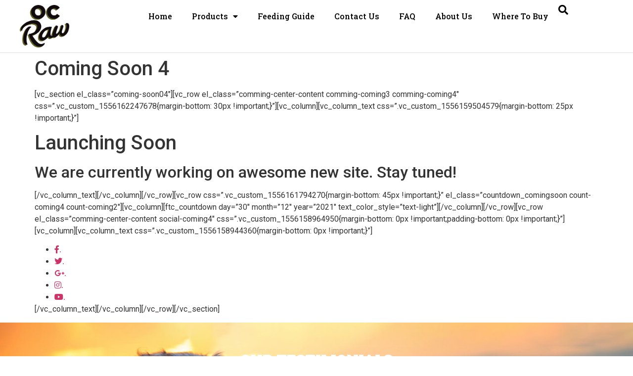

--- FILE ---
content_type: text/html; charset=UTF-8
request_url: https://ocraw.com/coming-soon-4/
body_size: 18640
content:
<!doctype html>
<html lang="en-US">
<head>
	<meta charset="UTF-8">
	<meta name="viewport" content="width=device-width, initial-scale=1">
	<link rel="profile" href="https://gmpg.org/xfn/11">
					<script>document.documentElement.className = document.documentElement.className + ' yes-js js_active js'</script>
			<title>Coming Soon 4 &#8211; OC Raw Dog</title>
<meta name='robots' content='max-image-preview:large' />
<link rel='dns-prefetch' href='//fonts.googleapis.com' />
<link rel='dns-prefetch' href='//use.fontawesome.com' />
<link rel="alternate" type="application/rss+xml" title="OC Raw Dog &raquo; Feed" href="https://ocraw.com/feed/" />
<link rel="alternate" type="application/rss+xml" title="OC Raw Dog &raquo; Comments Feed" href="https://ocraw.com/comments/feed/" />
<link rel="alternate" title="oEmbed (JSON)" type="application/json+oembed" href="https://ocraw.com/wp-json/oembed/1.0/embed?url=https%3A%2F%2Focraw.com%2Fcoming-soon-4%2F" />
<link rel="alternate" title="oEmbed (XML)" type="text/xml+oembed" href="https://ocraw.com/wp-json/oembed/1.0/embed?url=https%3A%2F%2Focraw.com%2Fcoming-soon-4%2F&#038;format=xml" />
<style id='wp-img-auto-sizes-contain-inline-css'>
img:is([sizes=auto i],[sizes^="auto," i]){contain-intrinsic-size:3000px 1500px}
/*# sourceURL=wp-img-auto-sizes-contain-inline-css */
</style>
<style id='wp-emoji-styles-inline-css'>

	img.wp-smiley, img.emoji {
		display: inline !important;
		border: none !important;
		box-shadow: none !important;
		height: 1em !important;
		width: 1em !important;
		margin: 0 0.07em !important;
		vertical-align: -0.1em !important;
		background: none !important;
		padding: 0 !important;
	}
/*# sourceURL=wp-emoji-styles-inline-css */
</style>
<link rel='stylesheet' id='wp-block-library-css' href='https://ocraw.com/wp-includes/css/dist/block-library/style.min.css?ver=6.9' media='all' />
<link rel='stylesheet' id='yith-wcan-shortcodes-css' href='https://ocraw.com/wp-content/plugins/yith-woocommerce-ajax-navigation/assets/css/shortcodes.css?ver=5.16.0' media='all' />
<style id='yith-wcan-shortcodes-inline-css'>
:root{
	--yith-wcan-filters_colors_titles: #434343;
	--yith-wcan-filters_colors_background: #FFFFFF;
	--yith-wcan-filters_colors_accent: #A7144C;
	--yith-wcan-filters_colors_accent_r: 167;
	--yith-wcan-filters_colors_accent_g: 20;
	--yith-wcan-filters_colors_accent_b: 76;
	--yith-wcan-color_swatches_border_radius: 100%;
	--yith-wcan-color_swatches_size: 30px;
	--yith-wcan-labels_style_background: #FFFFFF;
	--yith-wcan-labels_style_background_hover: #A7144C;
	--yith-wcan-labels_style_background_active: #A7144C;
	--yith-wcan-labels_style_text: #434343;
	--yith-wcan-labels_style_text_hover: #FFFFFF;
	--yith-wcan-labels_style_text_active: #FFFFFF;
	--yith-wcan-anchors_style_text: #434343;
	--yith-wcan-anchors_style_text_hover: #A7144C;
	--yith-wcan-anchors_style_text_active: #A7144C;
}
/*# sourceURL=yith-wcan-shortcodes-inline-css */
</style>
<link rel='stylesheet' id='jquery-selectBox-css' href='https://ocraw.com/wp-content/plugins/yith-woocommerce-wishlist/assets/css/jquery.selectBox.css?ver=1.2.0' media='all' />
<link rel='stylesheet' id='woocommerce_prettyPhoto_css-css' href='//ocraw.com/wp-content/plugins/woocommerce/assets/css/prettyPhoto.css?ver=3.1.6' media='all' />
<link rel='stylesheet' id='yith-wcwl-main-css' href='https://ocraw.com/wp-content/plugins/yith-woocommerce-wishlist/assets/css/style.css?ver=4.11.0' media='all' />
<style id='yith-wcwl-main-inline-css'>
 :root { --rounded-corners-radius: 16px; --add-to-cart-rounded-corners-radius: 16px; --color-headers-background: #F4F4F4; --feedback-duration: 3s } 
 :root { --rounded-corners-radius: 16px; --add-to-cart-rounded-corners-radius: 16px; --color-headers-background: #F4F4F4; --feedback-duration: 3s } 
/*# sourceURL=yith-wcwl-main-inline-css */
</style>
<style id='font-awesome-svg-styles-default-inline-css'>
.svg-inline--fa {
  display: inline-block;
  height: 1em;
  overflow: visible;
  vertical-align: -.125em;
}
/*# sourceURL=font-awesome-svg-styles-default-inline-css */
</style>
<link rel='stylesheet' id='font-awesome-svg-styles-css' href='https://ocraw.com/wp-content/uploads/font-awesome/v5.15.3/css/svg-with-js.css' media='all' />
<style id='font-awesome-svg-styles-inline-css'>
   .wp-block-font-awesome-icon svg::before,
   .wp-rich-text-font-awesome-icon svg::before {content: unset;}
/*# sourceURL=font-awesome-svg-styles-inline-css */
</style>
<style id='global-styles-inline-css'>
:root{--wp--preset--aspect-ratio--square: 1;--wp--preset--aspect-ratio--4-3: 4/3;--wp--preset--aspect-ratio--3-4: 3/4;--wp--preset--aspect-ratio--3-2: 3/2;--wp--preset--aspect-ratio--2-3: 2/3;--wp--preset--aspect-ratio--16-9: 16/9;--wp--preset--aspect-ratio--9-16: 9/16;--wp--preset--color--black: #000000;--wp--preset--color--cyan-bluish-gray: #abb8c3;--wp--preset--color--white: #ffffff;--wp--preset--color--pale-pink: #f78da7;--wp--preset--color--vivid-red: #cf2e2e;--wp--preset--color--luminous-vivid-orange: #ff6900;--wp--preset--color--luminous-vivid-amber: #fcb900;--wp--preset--color--light-green-cyan: #7bdcb5;--wp--preset--color--vivid-green-cyan: #00d084;--wp--preset--color--pale-cyan-blue: #8ed1fc;--wp--preset--color--vivid-cyan-blue: #0693e3;--wp--preset--color--vivid-purple: #9b51e0;--wp--preset--gradient--vivid-cyan-blue-to-vivid-purple: linear-gradient(135deg,rgb(6,147,227) 0%,rgb(155,81,224) 100%);--wp--preset--gradient--light-green-cyan-to-vivid-green-cyan: linear-gradient(135deg,rgb(122,220,180) 0%,rgb(0,208,130) 100%);--wp--preset--gradient--luminous-vivid-amber-to-luminous-vivid-orange: linear-gradient(135deg,rgb(252,185,0) 0%,rgb(255,105,0) 100%);--wp--preset--gradient--luminous-vivid-orange-to-vivid-red: linear-gradient(135deg,rgb(255,105,0) 0%,rgb(207,46,46) 100%);--wp--preset--gradient--very-light-gray-to-cyan-bluish-gray: linear-gradient(135deg,rgb(238,238,238) 0%,rgb(169,184,195) 100%);--wp--preset--gradient--cool-to-warm-spectrum: linear-gradient(135deg,rgb(74,234,220) 0%,rgb(151,120,209) 20%,rgb(207,42,186) 40%,rgb(238,44,130) 60%,rgb(251,105,98) 80%,rgb(254,248,76) 100%);--wp--preset--gradient--blush-light-purple: linear-gradient(135deg,rgb(255,206,236) 0%,rgb(152,150,240) 100%);--wp--preset--gradient--blush-bordeaux: linear-gradient(135deg,rgb(254,205,165) 0%,rgb(254,45,45) 50%,rgb(107,0,62) 100%);--wp--preset--gradient--luminous-dusk: linear-gradient(135deg,rgb(255,203,112) 0%,rgb(199,81,192) 50%,rgb(65,88,208) 100%);--wp--preset--gradient--pale-ocean: linear-gradient(135deg,rgb(255,245,203) 0%,rgb(182,227,212) 50%,rgb(51,167,181) 100%);--wp--preset--gradient--electric-grass: linear-gradient(135deg,rgb(202,248,128) 0%,rgb(113,206,126) 100%);--wp--preset--gradient--midnight: linear-gradient(135deg,rgb(2,3,129) 0%,rgb(40,116,252) 100%);--wp--preset--font-size--small: 13px;--wp--preset--font-size--medium: 20px;--wp--preset--font-size--large: 36px;--wp--preset--font-size--x-large: 42px;--wp--preset--spacing--20: 0.44rem;--wp--preset--spacing--30: 0.67rem;--wp--preset--spacing--40: 1rem;--wp--preset--spacing--50: 1.5rem;--wp--preset--spacing--60: 2.25rem;--wp--preset--spacing--70: 3.38rem;--wp--preset--spacing--80: 5.06rem;--wp--preset--shadow--natural: 6px 6px 9px rgba(0, 0, 0, 0.2);--wp--preset--shadow--deep: 12px 12px 50px rgba(0, 0, 0, 0.4);--wp--preset--shadow--sharp: 6px 6px 0px rgba(0, 0, 0, 0.2);--wp--preset--shadow--outlined: 6px 6px 0px -3px rgb(255, 255, 255), 6px 6px rgb(0, 0, 0);--wp--preset--shadow--crisp: 6px 6px 0px rgb(0, 0, 0);}:root { --wp--style--global--content-size: 800px;--wp--style--global--wide-size: 1200px; }:where(body) { margin: 0; }.wp-site-blocks > .alignleft { float: left; margin-right: 2em; }.wp-site-blocks > .alignright { float: right; margin-left: 2em; }.wp-site-blocks > .aligncenter { justify-content: center; margin-left: auto; margin-right: auto; }:where(.wp-site-blocks) > * { margin-block-start: 24px; margin-block-end: 0; }:where(.wp-site-blocks) > :first-child { margin-block-start: 0; }:where(.wp-site-blocks) > :last-child { margin-block-end: 0; }:root { --wp--style--block-gap: 24px; }:root :where(.is-layout-flow) > :first-child{margin-block-start: 0;}:root :where(.is-layout-flow) > :last-child{margin-block-end: 0;}:root :where(.is-layout-flow) > *{margin-block-start: 24px;margin-block-end: 0;}:root :where(.is-layout-constrained) > :first-child{margin-block-start: 0;}:root :where(.is-layout-constrained) > :last-child{margin-block-end: 0;}:root :where(.is-layout-constrained) > *{margin-block-start: 24px;margin-block-end: 0;}:root :where(.is-layout-flex){gap: 24px;}:root :where(.is-layout-grid){gap: 24px;}.is-layout-flow > .alignleft{float: left;margin-inline-start: 0;margin-inline-end: 2em;}.is-layout-flow > .alignright{float: right;margin-inline-start: 2em;margin-inline-end: 0;}.is-layout-flow > .aligncenter{margin-left: auto !important;margin-right: auto !important;}.is-layout-constrained > .alignleft{float: left;margin-inline-start: 0;margin-inline-end: 2em;}.is-layout-constrained > .alignright{float: right;margin-inline-start: 2em;margin-inline-end: 0;}.is-layout-constrained > .aligncenter{margin-left: auto !important;margin-right: auto !important;}.is-layout-constrained > :where(:not(.alignleft):not(.alignright):not(.alignfull)){max-width: var(--wp--style--global--content-size);margin-left: auto !important;margin-right: auto !important;}.is-layout-constrained > .alignwide{max-width: var(--wp--style--global--wide-size);}body .is-layout-flex{display: flex;}.is-layout-flex{flex-wrap: wrap;align-items: center;}.is-layout-flex > :is(*, div){margin: 0;}body .is-layout-grid{display: grid;}.is-layout-grid > :is(*, div){margin: 0;}body{padding-top: 0px;padding-right: 0px;padding-bottom: 0px;padding-left: 0px;}a:where(:not(.wp-element-button)){text-decoration: underline;}:root :where(.wp-element-button, .wp-block-button__link){background-color: #32373c;border-width: 0;color: #fff;font-family: inherit;font-size: inherit;font-style: inherit;font-weight: inherit;letter-spacing: inherit;line-height: inherit;padding-top: calc(0.667em + 2px);padding-right: calc(1.333em + 2px);padding-bottom: calc(0.667em + 2px);padding-left: calc(1.333em + 2px);text-decoration: none;text-transform: inherit;}.has-black-color{color: var(--wp--preset--color--black) !important;}.has-cyan-bluish-gray-color{color: var(--wp--preset--color--cyan-bluish-gray) !important;}.has-white-color{color: var(--wp--preset--color--white) !important;}.has-pale-pink-color{color: var(--wp--preset--color--pale-pink) !important;}.has-vivid-red-color{color: var(--wp--preset--color--vivid-red) !important;}.has-luminous-vivid-orange-color{color: var(--wp--preset--color--luminous-vivid-orange) !important;}.has-luminous-vivid-amber-color{color: var(--wp--preset--color--luminous-vivid-amber) !important;}.has-light-green-cyan-color{color: var(--wp--preset--color--light-green-cyan) !important;}.has-vivid-green-cyan-color{color: var(--wp--preset--color--vivid-green-cyan) !important;}.has-pale-cyan-blue-color{color: var(--wp--preset--color--pale-cyan-blue) !important;}.has-vivid-cyan-blue-color{color: var(--wp--preset--color--vivid-cyan-blue) !important;}.has-vivid-purple-color{color: var(--wp--preset--color--vivid-purple) !important;}.has-black-background-color{background-color: var(--wp--preset--color--black) !important;}.has-cyan-bluish-gray-background-color{background-color: var(--wp--preset--color--cyan-bluish-gray) !important;}.has-white-background-color{background-color: var(--wp--preset--color--white) !important;}.has-pale-pink-background-color{background-color: var(--wp--preset--color--pale-pink) !important;}.has-vivid-red-background-color{background-color: var(--wp--preset--color--vivid-red) !important;}.has-luminous-vivid-orange-background-color{background-color: var(--wp--preset--color--luminous-vivid-orange) !important;}.has-luminous-vivid-amber-background-color{background-color: var(--wp--preset--color--luminous-vivid-amber) !important;}.has-light-green-cyan-background-color{background-color: var(--wp--preset--color--light-green-cyan) !important;}.has-vivid-green-cyan-background-color{background-color: var(--wp--preset--color--vivid-green-cyan) !important;}.has-pale-cyan-blue-background-color{background-color: var(--wp--preset--color--pale-cyan-blue) !important;}.has-vivid-cyan-blue-background-color{background-color: var(--wp--preset--color--vivid-cyan-blue) !important;}.has-vivid-purple-background-color{background-color: var(--wp--preset--color--vivid-purple) !important;}.has-black-border-color{border-color: var(--wp--preset--color--black) !important;}.has-cyan-bluish-gray-border-color{border-color: var(--wp--preset--color--cyan-bluish-gray) !important;}.has-white-border-color{border-color: var(--wp--preset--color--white) !important;}.has-pale-pink-border-color{border-color: var(--wp--preset--color--pale-pink) !important;}.has-vivid-red-border-color{border-color: var(--wp--preset--color--vivid-red) !important;}.has-luminous-vivid-orange-border-color{border-color: var(--wp--preset--color--luminous-vivid-orange) !important;}.has-luminous-vivid-amber-border-color{border-color: var(--wp--preset--color--luminous-vivid-amber) !important;}.has-light-green-cyan-border-color{border-color: var(--wp--preset--color--light-green-cyan) !important;}.has-vivid-green-cyan-border-color{border-color: var(--wp--preset--color--vivid-green-cyan) !important;}.has-pale-cyan-blue-border-color{border-color: var(--wp--preset--color--pale-cyan-blue) !important;}.has-vivid-cyan-blue-border-color{border-color: var(--wp--preset--color--vivid-cyan-blue) !important;}.has-vivid-purple-border-color{border-color: var(--wp--preset--color--vivid-purple) !important;}.has-vivid-cyan-blue-to-vivid-purple-gradient-background{background: var(--wp--preset--gradient--vivid-cyan-blue-to-vivid-purple) !important;}.has-light-green-cyan-to-vivid-green-cyan-gradient-background{background: var(--wp--preset--gradient--light-green-cyan-to-vivid-green-cyan) !important;}.has-luminous-vivid-amber-to-luminous-vivid-orange-gradient-background{background: var(--wp--preset--gradient--luminous-vivid-amber-to-luminous-vivid-orange) !important;}.has-luminous-vivid-orange-to-vivid-red-gradient-background{background: var(--wp--preset--gradient--luminous-vivid-orange-to-vivid-red) !important;}.has-very-light-gray-to-cyan-bluish-gray-gradient-background{background: var(--wp--preset--gradient--very-light-gray-to-cyan-bluish-gray) !important;}.has-cool-to-warm-spectrum-gradient-background{background: var(--wp--preset--gradient--cool-to-warm-spectrum) !important;}.has-blush-light-purple-gradient-background{background: var(--wp--preset--gradient--blush-light-purple) !important;}.has-blush-bordeaux-gradient-background{background: var(--wp--preset--gradient--blush-bordeaux) !important;}.has-luminous-dusk-gradient-background{background: var(--wp--preset--gradient--luminous-dusk) !important;}.has-pale-ocean-gradient-background{background: var(--wp--preset--gradient--pale-ocean) !important;}.has-electric-grass-gradient-background{background: var(--wp--preset--gradient--electric-grass) !important;}.has-midnight-gradient-background{background: var(--wp--preset--gradient--midnight) !important;}.has-small-font-size{font-size: var(--wp--preset--font-size--small) !important;}.has-medium-font-size{font-size: var(--wp--preset--font-size--medium) !important;}.has-large-font-size{font-size: var(--wp--preset--font-size--large) !important;}.has-x-large-font-size{font-size: var(--wp--preset--font-size--x-large) !important;}
:root :where(.wp-block-pullquote){font-size: 1.5em;line-height: 1.6;}
/*# sourceURL=global-styles-inline-css */
</style>
<link rel='stylesheet' id='contact-form-7-css' href='https://ocraw.com/wp-content/plugins/contact-form-7/includes/css/styles.css?ver=6.1.4' media='all' />
<link rel='stylesheet' id='wpdm-fonticon-css' href='https://ocraw.com/wp-content/plugins/download-manager/assets/wpdm-iconfont/css/wpdm-icons.css?ver=6.9' media='all' />
<link rel='stylesheet' id='wpdm-front-css' href='https://ocraw.com/wp-content/plugins/download-manager/assets/css/front.min.css?ver=6.9' media='all' />
<link rel='stylesheet' id='extp-google-fonts-css' href='//fonts.googleapis.com/css?family=Source+Sans+Pro&#038;ver=1.0.0' media='all' />
<link rel='stylesheet' id='theme-my-login-css' href='https://ocraw.com/wp-content/plugins/theme-my-login/assets/styles/theme-my-login.min.css?ver=7.1.14' media='all' />
<link rel='stylesheet' id='woocommerce-layout-css' href='https://ocraw.com/wp-content/plugins/woocommerce/assets/css/woocommerce-layout.css?ver=10.4.3' media='all' />
<link rel='stylesheet' id='woocommerce-smallscreen-css' href='https://ocraw.com/wp-content/plugins/woocommerce/assets/css/woocommerce-smallscreen.css?ver=10.4.3' media='only screen and (max-width: 768px)' />
<link rel='stylesheet' id='woocommerce-general-css' href='https://ocraw.com/wp-content/plugins/woocommerce/assets/css/woocommerce.css?ver=10.4.3' media='all' />
<style id='woocommerce-inline-inline-css'>
.woocommerce form .form-row .required { visibility: visible; }
/*# sourceURL=woocommerce-inline-inline-css */
</style>
<link rel='stylesheet' id='wpsl-styles-css' href='https://ocraw.com/wp-content/plugins/wp-store-locator/css/styles.min.css?ver=2.2.261' media='all' />
<link rel='stylesheet' id='wpsl-widget-css' href='https://ocraw.com/wp-content/plugins/wp-store-locator-widget/css/styles.min.css?ver=1.2.0' media='all' />
<link rel='stylesheet' id='hello-elementor-css' href='https://ocraw.com/wp-content/themes/hello-elementor/assets/css/reset.css?ver=3.4.5' media='all' />
<link rel='stylesheet' id='hello-elementor-theme-style-css' href='https://ocraw.com/wp-content/themes/hello-elementor/assets/css/theme.css?ver=3.4.5' media='all' />
<link rel='stylesheet' id='hello-elementor-header-footer-css' href='https://ocraw.com/wp-content/themes/hello-elementor/assets/css/header-footer.css?ver=3.4.5' media='all' />
<link rel='stylesheet' id='font-awesome-official-css' href='https://use.fontawesome.com/releases/v5.15.3/css/all.css' media='all' integrity="sha384-SZXxX4whJ79/gErwcOYf+zWLeJdY/qpuqC4cAa9rOGUstPomtqpuNWT9wdPEn2fk" crossorigin="anonymous" />
<link rel='stylesheet' id='elementor-frontend-css' href='https://ocraw.com/wp-content/plugins/elementor/assets/css/frontend.min.css?ver=3.34.1' media='all' />
<link rel='stylesheet' id='widget-image-css' href='https://ocraw.com/wp-content/plugins/elementor/assets/css/widget-image.min.css?ver=3.34.1' media='all' />
<link rel='stylesheet' id='widget-nav-menu-css' href='https://ocraw.com/wp-content/plugins/elementor-pro/assets/css/widget-nav-menu.min.css?ver=3.34.0' media='all' />
<link rel='stylesheet' id='e-sticky-css' href='https://ocraw.com/wp-content/plugins/elementor-pro/assets/css/modules/sticky.min.css?ver=3.34.0' media='all' />
<link rel='stylesheet' id='widget-heading-css' href='https://ocraw.com/wp-content/plugins/elementor/assets/css/widget-heading.min.css?ver=3.34.1' media='all' />
<link rel='stylesheet' id='widget-divider-css' href='https://ocraw.com/wp-content/plugins/elementor/assets/css/widget-divider.min.css?ver=3.34.1' media='all' />
<link rel='stylesheet' id='swiper-css' href='https://ocraw.com/wp-content/plugins/elementor/assets/lib/swiper/v8/css/swiper.min.css?ver=8.4.5' media='all' />
<link rel='stylesheet' id='e-swiper-css' href='https://ocraw.com/wp-content/plugins/elementor/assets/css/conditionals/e-swiper.min.css?ver=3.34.1' media='all' />
<link rel='stylesheet' id='widget-testimonial-carousel-css' href='https://ocraw.com/wp-content/plugins/elementor-pro/assets/css/widget-testimonial-carousel.min.css?ver=3.34.0' media='all' />
<link rel='stylesheet' id='widget-carousel-module-base-css' href='https://ocraw.com/wp-content/plugins/elementor-pro/assets/css/widget-carousel-module-base.min.css?ver=3.34.0' media='all' />
<link rel='stylesheet' id='widget-form-css' href='https://ocraw.com/wp-content/plugins/elementor-pro/assets/css/widget-form.min.css?ver=3.34.0' media='all' />
<link rel='stylesheet' id='widget-icon-list-css' href='https://ocraw.com/wp-content/plugins/elementor/assets/css/widget-icon-list.min.css?ver=3.34.1' media='all' />
<link rel='stylesheet' id='widget-social-icons-css' href='https://ocraw.com/wp-content/plugins/elementor/assets/css/widget-social-icons.min.css?ver=3.34.1' media='all' />
<link rel='stylesheet' id='e-apple-webkit-css' href='https://ocraw.com/wp-content/plugins/elementor/assets/css/conditionals/apple-webkit.min.css?ver=3.34.1' media='all' />
<link rel='stylesheet' id='widget-search-css' href='https://ocraw.com/wp-content/plugins/elementor-pro/assets/css/widget-search.min.css?ver=3.34.0' media='all' />
<link rel='stylesheet' id='e-animation-fadeInDown-css' href='https://ocraw.com/wp-content/plugins/elementor/assets/lib/animations/styles/fadeInDown.min.css?ver=3.34.1' media='all' />
<link rel='stylesheet' id='e-popup-css' href='https://ocraw.com/wp-content/plugins/elementor-pro/assets/css/conditionals/popup.min.css?ver=3.34.0' media='all' />
<link rel='stylesheet' id='e-animation-fadeInLeft-css' href='https://ocraw.com/wp-content/plugins/elementor/assets/lib/animations/styles/fadeInLeft.min.css?ver=3.34.1' media='all' />
<link rel='stylesheet' id='elementor-icons-css' href='https://ocraw.com/wp-content/plugins/elementor/assets/lib/eicons/css/elementor-icons.min.css?ver=5.45.0' media='all' />
<link rel='stylesheet' id='elementor-post-19-css' href='https://ocraw.com/wp-content/uploads/elementor/css/post-19.css?ver=1768413781' media='all' />
<link rel='stylesheet' id='elementor-post-65416-css' href='https://ocraw.com/wp-content/uploads/elementor/css/post-65416.css?ver=1768413781' media='all' />
<link rel='stylesheet' id='elementor-post-65429-css' href='https://ocraw.com/wp-content/uploads/elementor/css/post-65429.css?ver=1768413781' media='all' />
<link rel='stylesheet' id='elementor-post-65424-css' href='https://ocraw.com/wp-content/uploads/elementor/css/post-65424.css?ver=1768413781' media='all' />
<link rel='stylesheet' id='elementor-post-65419-css' href='https://ocraw.com/wp-content/uploads/elementor/css/post-65419.css?ver=1768413781' media='all' />
<link rel='stylesheet' id='jquery-fixedheadertable-style-css' href='https://ocraw.com/wp-content/plugins/yith-woocommerce-compare/assets/css/jquery.dataTables.css?ver=1.10.18' media='all' />
<link rel='stylesheet' id='yith_woocompare_page-css' href='https://ocraw.com/wp-content/plugins/yith-woocommerce-compare/assets/css/compare.css?ver=3.7.0' media='all' />
<link rel='stylesheet' id='yith-woocompare-widget-css' href='https://ocraw.com/wp-content/plugins/yith-woocommerce-compare/assets/css/widget.css?ver=3.7.0' media='all' />
<link rel='stylesheet' id='mm_icomoon-css' href='https://ocraw.com/wp-content/plugins/mega_main_menu/framework/src/css/icomoon.css?ver=2.2.1' media='all' />
<link rel='stylesheet' id='mmm_mega_main_menu-css' href='https://ocraw.com/wp-content/plugins/mega_main_menu/src/css/cache.skin.css?ver=6.9' media='all' />
<link rel='stylesheet' id='rtwpvs-css' href='https://ocraw.com/wp-content/plugins/woo-product-variation-swatches/assets/css/rtwpvs.min.css?ver=1768415804' media='all' />
<style id='rtwpvs-inline-css'>
        
            .rtwpvs-term:not(.rtwpvs-radio-term) {
                width: 30px;
                height: 30px;
            }

            .rtwpvs-squared .rtwpvs-button-term {
                min-width: 30px;
            }

            .rtwpvs-button-term span {
                font-size: 16px;
            }

            
            
                        .rtwpvs.rtwpvs-attribute-behavior-blur .rtwpvs-term:not(.rtwpvs-radio-term).disabled::before,
            .rtwpvs.rtwpvs-attribute-behavior-blur .rtwpvs-term:not(.rtwpvs-radio-term).disabled::after,
            .rtwpvs.rtwpvs-attribute-behavior-blur .rtwpvs-term:not(.rtwpvs-radio-term).disabled:hover::before,
            .rtwpvs.rtwpvs-attribute-behavior-blur .rtwpvs-term:not(.rtwpvs-radio-term).disabled:hover::after {
                background: #ff0000 !important;
            }

                                    .rtwpvs.rtwpvs-attribute-behavior-blur .rtwpvs-term:not(.rtwpvs-radio-term).disabled img,
            .rtwpvs.rtwpvs-attribute-behavior-blur .rtwpvs-term:not(.rtwpvs-radio-term).disabled span,
            .rtwpvs.rtwpvs-attribute-behavior-blur .rtwpvs-term:not(.rtwpvs-radio-term).disabled:hover img,
            .rtwpvs.rtwpvs-attribute-behavior-blur .rtwpvs-term:not(.rtwpvs-radio-term).disabled:hover span {
                opacity: 0.3;
            }

                    
		
/*# sourceURL=rtwpvs-inline-css */
</style>
<link rel='stylesheet' id='rtwpvs-tooltip-css' href='https://ocraw.com/wp-content/plugins/woo-product-variation-swatches/assets/css/rtwpvs-tooltip.min.css?ver=1768415804' media='all' />
<link rel='stylesheet' id='extp-teampress-css' href='https://ocraw.com/wp-content/plugins/team-press/css/style.css?ver=6.9' media='all' />
<link rel='stylesheet' id='extp-teampress-imghover-css' href='https://ocraw.com/wp-content/plugins/team-press/css/imghover-style.css?ver=6.9' media='all' />
<link rel='stylesheet' id='extp-teampress-list-css' href='https://ocraw.com/wp-content/plugins/team-press/css/style-list.css?ver=6.9' media='all' />
<link rel='stylesheet' id='extp-teampress-tablecss-css' href='https://ocraw.com/wp-content/plugins/team-press/css/style-table.css?ver=6.9' media='all' />
<link rel='stylesheet' id='extp-teampress-expand-css' href='https://ocraw.com/wp-content/plugins/team-press/css/collapse.css?ver=6.9' media='all' />
<link rel='stylesheet' id='extp-lightbox-css' href='https://ocraw.com/wp-content/plugins/team-press/css/glightbox.css?ver=6.9' media='all' />
<link rel='stylesheet' id='extp-teampress-modal-css' href='https://ocraw.com/wp-content/plugins/team-press/css/modal.css?ver=6.9' media='all' />
<link rel='stylesheet' id='extp-font-awesome-css' href='https://ocraw.com/wp-content/plugins/team-press/css/font-awesome/css/fontawesome-all.min.css?ver=6.9' media='all' />
<link rel='stylesheet' id='font-awesome-official-v4shim-css' href='https://use.fontawesome.com/releases/v5.15.3/css/v4-shims.css' media='all' integrity="sha384-C2B+KlPW+WkR0Ld9loR1x3cXp7asA0iGVodhCoJ4hwrWm/d9qKS59BGisq+2Y0/D" crossorigin="anonymous" />
<style id='font-awesome-official-v4shim-inline-css'>
@font-face {
font-family: "FontAwesome";
font-display: block;
src: url("https://use.fontawesome.com/releases/v5.15.3/webfonts/fa-brands-400.eot"),
		url("https://use.fontawesome.com/releases/v5.15.3/webfonts/fa-brands-400.eot?#iefix") format("embedded-opentype"),
		url("https://use.fontawesome.com/releases/v5.15.3/webfonts/fa-brands-400.woff2") format("woff2"),
		url("https://use.fontawesome.com/releases/v5.15.3/webfonts/fa-brands-400.woff") format("woff"),
		url("https://use.fontawesome.com/releases/v5.15.3/webfonts/fa-brands-400.ttf") format("truetype"),
		url("https://use.fontawesome.com/releases/v5.15.3/webfonts/fa-brands-400.svg#fontawesome") format("svg");
}

@font-face {
font-family: "FontAwesome";
font-display: block;
src: url("https://use.fontawesome.com/releases/v5.15.3/webfonts/fa-solid-900.eot"),
		url("https://use.fontawesome.com/releases/v5.15.3/webfonts/fa-solid-900.eot?#iefix") format("embedded-opentype"),
		url("https://use.fontawesome.com/releases/v5.15.3/webfonts/fa-solid-900.woff2") format("woff2"),
		url("https://use.fontawesome.com/releases/v5.15.3/webfonts/fa-solid-900.woff") format("woff"),
		url("https://use.fontawesome.com/releases/v5.15.3/webfonts/fa-solid-900.ttf") format("truetype"),
		url("https://use.fontawesome.com/releases/v5.15.3/webfonts/fa-solid-900.svg#fontawesome") format("svg");
}

@font-face {
font-family: "FontAwesome";
font-display: block;
src: url("https://use.fontawesome.com/releases/v5.15.3/webfonts/fa-regular-400.eot"),
		url("https://use.fontawesome.com/releases/v5.15.3/webfonts/fa-regular-400.eot?#iefix") format("embedded-opentype"),
		url("https://use.fontawesome.com/releases/v5.15.3/webfonts/fa-regular-400.woff2") format("woff2"),
		url("https://use.fontawesome.com/releases/v5.15.3/webfonts/fa-regular-400.woff") format("woff"),
		url("https://use.fontawesome.com/releases/v5.15.3/webfonts/fa-regular-400.ttf") format("truetype"),
		url("https://use.fontawesome.com/releases/v5.15.3/webfonts/fa-regular-400.svg#fontawesome") format("svg");
unicode-range: U+F004-F005,U+F007,U+F017,U+F022,U+F024,U+F02E,U+F03E,U+F044,U+F057-F059,U+F06E,U+F070,U+F075,U+F07B-F07C,U+F080,U+F086,U+F089,U+F094,U+F09D,U+F0A0,U+F0A4-F0A7,U+F0C5,U+F0C7-F0C8,U+F0E0,U+F0EB,U+F0F3,U+F0F8,U+F0FE,U+F111,U+F118-F11A,U+F11C,U+F133,U+F144,U+F146,U+F14A,U+F14D-F14E,U+F150-F152,U+F15B-F15C,U+F164-F165,U+F185-F186,U+F191-F192,U+F1AD,U+F1C1-F1C9,U+F1CD,U+F1D8,U+F1E3,U+F1EA,U+F1F6,U+F1F9,U+F20A,U+F247-F249,U+F24D,U+F254-F25B,U+F25D,U+F267,U+F271-F274,U+F279,U+F28B,U+F28D,U+F2B5-F2B6,U+F2B9,U+F2BB,U+F2BD,U+F2C1-F2C2,U+F2D0,U+F2D2,U+F2DC,U+F2ED,U+F328,U+F358-F35B,U+F3A5,U+F3D1,U+F410,U+F4AD;
}
/*# sourceURL=font-awesome-official-v4shim-inline-css */
</style>
<link rel='stylesheet' id='elementor-gf-robotoslab-css' href='https://fonts.googleapis.com/css?family=Roboto+Slab:100,100italic,200,200italic,300,300italic,400,400italic,500,500italic,600,600italic,700,700italic,800,800italic,900,900italic&#038;display=auto' media='all' />
<link rel='stylesheet' id='elementor-gf-roboto-css' href='https://fonts.googleapis.com/css?family=Roboto:100,100italic,200,200italic,300,300italic,400,400italic,500,500italic,600,600italic,700,700italic,800,800italic,900,900italic&#038;display=auto' media='all' />
<link rel='stylesheet' id='elementor-icons-shared-0-css' href='https://ocraw.com/wp-content/plugins/elementor/assets/lib/font-awesome/css/fontawesome.min.css?ver=5.15.3' media='all' />
<link rel='stylesheet' id='elementor-icons-fa-solid-css' href='https://ocraw.com/wp-content/plugins/elementor/assets/lib/font-awesome/css/solid.min.css?ver=5.15.3' media='all' />
<link rel='stylesheet' id='elementor-icons-fa-regular-css' href='https://ocraw.com/wp-content/plugins/elementor/assets/lib/font-awesome/css/regular.min.css?ver=5.15.3' media='all' />
<link rel='stylesheet' id='elementor-icons-fa-brands-css' href='https://ocraw.com/wp-content/plugins/elementor/assets/lib/font-awesome/css/brands.min.css?ver=5.15.3' media='all' />
<script type="text/template" id="tmpl-variation-template">
	<div class="woocommerce-variation-description">{{{ data.variation.variation_description }}}</div>
	<div class="woocommerce-variation-price">{{{ data.variation.price_html }}}</div>
	<div class="woocommerce-variation-availability">{{{ data.variation.availability_html }}}</div>
</script>
<script type="text/template" id="tmpl-unavailable-variation-template">
	<p role="alert">Sorry, this product is unavailable. Please choose a different combination.</p>
</script>
<script src="https://ocraw.com/wp-includes/js/jquery/jquery.min.js?ver=3.7.1" id="jquery-core-js"></script>
<script src="https://ocraw.com/wp-includes/js/jquery/jquery-migrate.min.js?ver=3.4.1" id="jquery-migrate-js"></script>
<script src="https://ocraw.com/wp-content/plugins/download-manager/assets/js/wpdm.min.js?ver=6.9" id="wpdm-frontend-js-js"></script>
<script id="wpdm-frontjs-js-extra">
var wpdm_url = {"home":"https://ocraw.com/","site":"https://ocraw.com/","ajax":"https://ocraw.com/wp-admin/admin-ajax.php"};
var wpdm_js = {"spinner":"\u003Ci class=\"wpdm-icon wpdm-sun wpdm-spin\"\u003E\u003C/i\u003E","client_id":"122e1894e39c5191b6b10f90e8960144"};
var wpdm_strings = {"pass_var":"Password Verified!","pass_var_q":"Please click following button to start download.","start_dl":"Start Download"};
//# sourceURL=wpdm-frontjs-js-extra
</script>
<script src="https://ocraw.com/wp-content/plugins/download-manager/assets/js/front.min.js?ver=3.3.45" id="wpdm-frontjs-js"></script>
<script src="https://ocraw.com/wp-content/plugins/woocommerce/assets/js/jquery-blockui/jquery.blockUI.min.js?ver=2.7.0-wc.10.4.3" id="wc-jquery-blockui-js" defer data-wp-strategy="defer"></script>
<script id="wc-add-to-cart-js-extra">
var wc_add_to_cart_params = {"ajax_url":"/wp-admin/admin-ajax.php","wc_ajax_url":"/?wc-ajax=%%endpoint%%","i18n_view_cart":"View cart","cart_url":"https://ocraw.com/shopping-cart/","is_cart":"","cart_redirect_after_add":"no"};
//# sourceURL=wc-add-to-cart-js-extra
</script>
<script src="https://ocraw.com/wp-content/plugins/woocommerce/assets/js/frontend/add-to-cart.min.js?ver=10.4.3" id="wc-add-to-cart-js" defer data-wp-strategy="defer"></script>
<script src="https://ocraw.com/wp-content/plugins/woocommerce/assets/js/js-cookie/js.cookie.min.js?ver=2.1.4-wc.10.4.3" id="wc-js-cookie-js" defer data-wp-strategy="defer"></script>
<script id="woocommerce-js-extra">
var woocommerce_params = {"ajax_url":"/wp-admin/admin-ajax.php","wc_ajax_url":"/?wc-ajax=%%endpoint%%","i18n_password_show":"Show password","i18n_password_hide":"Hide password"};
//# sourceURL=woocommerce-js-extra
</script>
<script src="https://ocraw.com/wp-content/plugins/woocommerce/assets/js/frontend/woocommerce.min.js?ver=10.4.3" id="woocommerce-js" defer data-wp-strategy="defer"></script>
<script id="wpgmza_data-js-extra">
var wpgmza_google_api_status = {"message":"Engine is not google-maps","code":"ENGINE_NOT_GOOGLE_MAPS"};
//# sourceURL=wpgmza_data-js-extra
</script>
<script src="https://ocraw.com/wp-content/plugins/wp-google-maps/wpgmza_data.js?ver=6.9" id="wpgmza_data-js"></script>
<script src="https://ocraw.com/wp-includes/js/underscore.min.js?ver=1.13.7" id="underscore-js"></script>
<script id="wp-util-js-extra">
var _wpUtilSettings = {"ajax":{"url":"/wp-admin/admin-ajax.php"}};
//# sourceURL=wp-util-js-extra
</script>
<script src="https://ocraw.com/wp-includes/js/wp-util.min.js?ver=6.9" id="wp-util-js"></script>
<script id="wc-add-to-cart-variation-js-extra">
var wc_add_to_cart_variation_params = {"wc_ajax_url":"/?wc-ajax=%%endpoint%%","i18n_no_matching_variations_text":"Sorry, no products matched your selection. Please choose a different combination.","i18n_make_a_selection_text":"Please select some product options before adding this product to your cart.","i18n_unavailable_text":"Sorry, this product is unavailable. Please choose a different combination.","i18n_reset_alert_text":"Your selection has been reset. Please select some product options before adding this product to your cart.","ajax_url":"/wp-admin/admin-ajax.php","i18n_view_cart":"View cart","i18n_add_to_cart":"Add to cart","i18n_select_options":"Select options","cart_url":"https://ocraw.com/shopping-cart/","is_cart":"","cart_redirect_after_add":"no","enable_ajax_add_to_cart":"yes"};
//# sourceURL=wc-add-to-cart-variation-js-extra
</script>
<script src="https://ocraw.com/wp-content/plugins/woocommerce/assets/js/frontend/add-to-cart-variation.min.js?ver=10.4.3" id="wc-add-to-cart-variation-js" defer data-wp-strategy="defer"></script>
<script src="https://ocraw.com/wp-content/plugins/team-press/js/teampress.min.js?ver=1.4.7" id="extp-teampress-js"></script>
<link rel="https://api.w.org/" href="https://ocraw.com/wp-json/" /><link rel="alternate" title="JSON" type="application/json" href="https://ocraw.com/wp-json/wp/v2/pages/4428" /><link rel="EditURI" type="application/rsd+xml" title="RSD" href="https://ocraw.com/xmlrpc.php?rsd" />
<link rel="canonical" href="https://ocraw.com/coming-soon-4/" />
<link rel='shortlink' href='https://ocraw.com/?p=4428' />
	<noscript><style>.woocommerce-product-gallery{ opacity: 1 !important; }</style></noscript>
	<meta name="generator" content="Elementor 3.34.1; features: additional_custom_breakpoints; settings: css_print_method-external, google_font-enabled, font_display-auto">
<style>.recentcomments a{display:inline !important;padding:0 !important;margin:0 !important;}</style>			<style>
				.e-con.e-parent:nth-of-type(n+4):not(.e-lazyloaded):not(.e-no-lazyload),
				.e-con.e-parent:nth-of-type(n+4):not(.e-lazyloaded):not(.e-no-lazyload) * {
					background-image: none !important;
				}
				@media screen and (max-height: 1024px) {
					.e-con.e-parent:nth-of-type(n+3):not(.e-lazyloaded):not(.e-no-lazyload),
					.e-con.e-parent:nth-of-type(n+3):not(.e-lazyloaded):not(.e-no-lazyload) * {
						background-image: none !important;
					}
				}
				@media screen and (max-height: 640px) {
					.e-con.e-parent:nth-of-type(n+2):not(.e-lazyloaded):not(.e-no-lazyload),
					.e-con.e-parent:nth-of-type(n+2):not(.e-lazyloaded):not(.e-no-lazyload) * {
						background-image: none !important;
					}
				}
			</style>
			<link rel="icon" href="https://ocraw.com/wp-content/uploads/2021/09/cropped-new-favicon-32x32.png" sizes="32x32" />
<link rel="icon" href="https://ocraw.com/wp-content/uploads/2021/09/cropped-new-favicon-192x192.png" sizes="192x192" />
<link rel="apple-touch-icon" href="https://ocraw.com/wp-content/uploads/2021/09/cropped-new-favicon-180x180.png" />
<meta name="msapplication-TileImage" content="https://ocraw.com/wp-content/uploads/2021/09/cropped-new-favicon-270x270.png" />
<style type="text/css">	.ex-tplist h3 a,
    .ex-tplist .extsc-hidden .exp-modal-info h3 a,
    .extp-member-single .member-info h3,
    .exteam-lb .gslide-description.description-right h3{
        font-family: "", sans-serif;
    }
		.ex-tplist .exp-expand .exp-expand-meta h5,
    .ex-tplist .extsc-hidden .exp-modal-info h5,
    .exteam-lb .gslide-description.description-right h5,
    .extp-member-single .mb-meta,
    .ex-tplist h5{
        font-family: "", sans-serif;
    }
	</style><meta name="generator" content="WordPress Download Manager 3.3.45" />
                <style>
        /* WPDM Link Template Styles */        </style>
                <style>

            :root {
                --color-primary: #4a8eff;
                --color-primary-rgb: 74, 142, 255;
                --color-primary-hover: #5998ff;
                --color-primary-active: #3281ff;
                --clr-sec: #6c757d;
                --clr-sec-rgb: 108, 117, 125;
                --clr-sec-hover: #6c757d;
                --clr-sec-active: #6c757d;
                --color-secondary: #6c757d;
                --color-secondary-rgb: 108, 117, 125;
                --color-secondary-hover: #6c757d;
                --color-secondary-active: #6c757d;
                --color-success: #018e11;
                --color-success-rgb: 1, 142, 17;
                --color-success-hover: #0aad01;
                --color-success-active: #0c8c01;
                --color-info: #2CA8FF;
                --color-info-rgb: 44, 168, 255;
                --color-info-hover: #2CA8FF;
                --color-info-active: #2CA8FF;
                --color-warning: #FFB236;
                --color-warning-rgb: 255, 178, 54;
                --color-warning-hover: #FFB236;
                --color-warning-active: #FFB236;
                --color-danger: #ff5062;
                --color-danger-rgb: 255, 80, 98;
                --color-danger-hover: #ff5062;
                --color-danger-active: #ff5062;
                --color-green: #30b570;
                --color-blue: #0073ff;
                --color-purple: #8557D3;
                --color-red: #ff5062;
                --color-muted: rgba(69, 89, 122, 0.6);
                --wpdm-font: "Sen", -apple-system, BlinkMacSystemFont, "Segoe UI", Roboto, Helvetica, Arial, sans-serif, "Apple Color Emoji", "Segoe UI Emoji", "Segoe UI Symbol";
            }

            .wpdm-download-link.btn.btn-primary {
                border-radius: 4px;
            }


        </style>
        </head>
<body class="wp-singular page-template-default page page-id-4428 wp-custom-logo wp-embed-responsive wp-theme-hello-elementor theme-hello-elementor woocommerce-no-js rtwpvs rtwpvs-rounded rtwpvs-attribute-behavior-blur rtwpvs-archive-align-left rtwpvs-tooltip yith-wcan-free hello-elementor-default elementor-default elementor-kit-19 mmm mega_main_menu-2-2-1">


<a class="skip-link screen-reader-text" href="#content">Skip to content</a>

		<header data-elementor-type="header" data-elementor-id="65416" class="elementor elementor-65416 elementor-location-header" data-elementor-post-type="elementor_library">
			<div class="elementor-element elementor-element-3e619fb e-flex e-con-boxed e-con e-parent" data-id="3e619fb" data-element_type="container" data-settings="{&quot;background_background&quot;:&quot;classic&quot;,&quot;sticky&quot;:&quot;top&quot;,&quot;sticky_on&quot;:[&quot;desktop&quot;,&quot;tablet&quot;,&quot;mobile&quot;],&quot;sticky_offset&quot;:0,&quot;sticky_effects_offset&quot;:0,&quot;sticky_anchor_link_offset&quot;:0}">
					<div class="e-con-inner">
		<div class="elementor-element elementor-element-24d88d0 e-con-full e-flex e-con e-child" data-id="24d88d0" data-element_type="container">
				<div class="elementor-element elementor-element-3546399 elementor-widget elementor-widget-image" data-id="3546399" data-element_type="widget" data-widget_type="image.default">
				<div class="elementor-widget-container">
																<a href="https://ocraw.com">
							<img fetchpriority="high" width="800" height="684" src="https://ocraw.com/wp-content/uploads/2021/09/New-Dark-Logo-1024x876.png" class="attachment-large size-large wp-image-13582 wp-post-image" alt="" srcset="https://ocraw.com/wp-content/uploads/2021/09/New-Dark-Logo-1024x876.png 1024w, https://ocraw.com/wp-content/uploads/2021/09/New-Dark-Logo-300x257.png 300w, https://ocraw.com/wp-content/uploads/2021/09/New-Dark-Logo-768x657.png 768w, https://ocraw.com/wp-content/uploads/2021/09/New-Dark-Logo-1536x1313.png 1536w, https://ocraw.com/wp-content/uploads/2021/09/New-Dark-Logo-2048x1751.png 2048w, https://ocraw.com/wp-content/uploads/2021/09/New-Dark-Logo-600x513.png 600w" sizes="(max-width: 800px) 100vw, 800px" />								</a>
															</div>
				</div>
				</div>
		<div class="elementor-element elementor-element-010ef43 e-con-full e-flex e-con e-child" data-id="010ef43" data-element_type="container">
				<div class="elementor-element elementor-element-df181eb elementor-nav-menu--stretch elementor-hidden-tablet elementor-hidden-mobile elementor-nav-menu--dropdown-tablet elementor-nav-menu__text-align-aside elementor-nav-menu--toggle elementor-nav-menu--burger elementor-widget elementor-widget-nav-menu" data-id="df181eb" data-element_type="widget" data-settings="{&quot;full_width&quot;:&quot;stretch&quot;,&quot;layout&quot;:&quot;horizontal&quot;,&quot;submenu_icon&quot;:{&quot;value&quot;:&quot;&lt;i class=\&quot;fas fa-caret-down\&quot; aria-hidden=\&quot;true\&quot;&gt;&lt;\/i&gt;&quot;,&quot;library&quot;:&quot;fa-solid&quot;},&quot;toggle&quot;:&quot;burger&quot;}" data-widget_type="nav-menu.default">
				<div class="elementor-widget-container">
								<nav aria-label="Menu" class="elementor-nav-menu--main elementor-nav-menu__container elementor-nav-menu--layout-horizontal e--pointer-none">
				<ul id="menu-1-df181eb" class="elementor-nav-menu"><li class="menu-item menu-item-type-post_type menu-item-object-page menu-item-home menu-item-65516"><a href="https://ocraw.com/" class="elementor-item">Home</a></li>
<li class="menu-item menu-item-type-taxonomy menu-item-object-product_cat menu-item-has-children menu-item-12690"><a href="https://ocraw.com/product-category/all-recipes/" class="elementor-item">Products</a>
<ul class="sub-menu elementor-nav-menu--dropdown">
	<li class="menu-item menu-item-type-custom menu-item-object-custom menu-item-has-children menu-item-12679"><a href="#!" class="elementor-sub-item elementor-item-anchor">Frozen</a>
	<ul class="sub-menu elementor-nav-menu--dropdown">
		<li class="menu-item menu-item-type-custom menu-item-object-custom menu-item-has-children menu-item-12680"><a href="#!" class="elementor-sub-item elementor-item-anchor">Complete &#038; Balanced</a>
		<ul class="sub-menu elementor-nav-menu--dropdown">
			<li class="menu-item menu-item-type-taxonomy menu-item-object-product_cat menu-item-11498"><a href="https://ocraw.com/product-category/all-recipes/frozen/beef/" class="elementor-sub-item">Beef &amp; Produce</a></li>
			<li class="menu-item menu-item-type-taxonomy menu-item-object-product_cat menu-item-11494"><a href="https://ocraw.com/product-category/all-recipes/frozen/chicken/" class="elementor-sub-item">Chicken &amp; Produce</a></li>
			<li class="menu-item menu-item-type-taxonomy menu-item-object-product_cat menu-item-12921"><a href="https://ocraw.com/product-category/all-recipes/frozen/chicken-fish-produce/" class="elementor-sub-item">Chicken, Fish &amp; Produce</a></li>
			<li class="menu-item menu-item-type-taxonomy menu-item-object-product_cat menu-item-12925"><a href="https://ocraw.com/product-category/all-recipes/frozen/duck-produce/" class="elementor-sub-item">Duck &amp; Produce</a></li>
			<li class="menu-item menu-item-type-taxonomy menu-item-object-product_cat menu-item-11495"><a href="https://ocraw.com/product-category/all-recipes/frozen/fish/" class="elementor-sub-item">Fish &amp; Produce</a></li>
			<li class="menu-item menu-item-type-taxonomy menu-item-object-product_cat menu-item-11496"><a href="https://ocraw.com/product-category/all-recipes/frozen/goat/" class="elementor-sub-item">Goat &amp; Produce</a></li>
			<li class="menu-item menu-item-type-taxonomy menu-item-object-product_cat menu-item-12923"><a href="https://ocraw.com/product-category/all-recipes/frozen/lamb-produce/" class="elementor-sub-item">Lamb &amp; Produce</a></li>
			<li class="menu-item menu-item-type-taxonomy menu-item-object-product_cat menu-item-11497"><a href="https://ocraw.com/product-category/all-recipes/frozen/rabbit/" class="elementor-sub-item">Rabbit &amp; Produce</a></li>
			<li class="menu-item menu-item-type-taxonomy menu-item-object-product_cat menu-item-12924"><a href="https://ocraw.com/product-category/all-recipes/frozen/turkey-produce/" class="elementor-sub-item">Turkey &amp; Produce</a></li>
		</ul>
</li>
		<li class="menu-item menu-item-type-taxonomy menu-item-object-product_cat menu-item-has-children menu-item-16296"><a href="https://ocraw.com/product-category/all-recipes/frozen/frozen-supplements/" class="elementor-sub-item">Supplements</a>
		<ul class="sub-menu elementor-nav-menu--dropdown">
			<li class="menu-item menu-item-type-taxonomy menu-item-object-product_cat menu-item-26402"><a href="https://ocraw.com/product-category/all-recipes/frozen/frozen-supplements/beef-supplement/" class="elementor-sub-item">Beef</a></li>
			<li class="menu-item menu-item-type-taxonomy menu-item-object-product_cat menu-item-26404"><a href="https://ocraw.com/product-category/all-recipes/frozen/frozen-supplements/rabbit-supplement/" class="elementor-sub-item">Rabbit</a></li>
			<li class="menu-item menu-item-type-taxonomy menu-item-object-product_cat menu-item-13545"><a href="https://ocraw.com/product-category/all-recipes/goat-milk/" class="elementor-sub-item">Goat Milk</a></li>
			<li class="menu-item menu-item-type-taxonomy menu-item-object-product_cat menu-item-13557"><a href="https://ocraw.com/product-category/all-recipes/frozen/frozen-supplements/frozen-pumpkin/" class="elementor-sub-item">Pumpkin</a></li>
			<li class="menu-item menu-item-type-taxonomy menu-item-object-product_cat menu-item-26403"><a href="https://ocraw.com/product-category/all-recipes/frozen/frozen-supplements/turkey-supplement/" class="elementor-sub-item">Turkey</a></li>
		</ul>
</li>
		<li class="menu-item menu-item-type-taxonomy menu-item-object-product_cat menu-item-13547"><a href="https://ocraw.com/product-category/bones/" class="elementor-sub-item">Bones</a></li>
		<li class="menu-item menu-item-type-taxonomy menu-item-object-product_cat menu-item-13549"><a href="https://ocraw.com/product-category/necks/" class="elementor-sub-item">Necks</a></li>
	</ul>
</li>
	<li class="menu-item menu-item-type-custom menu-item-object-custom menu-item-has-children menu-item-12683"><a href="#!" class="elementor-sub-item elementor-item-anchor">Freeze Dried</a>
	<ul class="sub-menu elementor-nav-menu--dropdown">
		<li class="menu-item menu-item-type-custom menu-item-object-custom menu-item-has-children menu-item-12684"><a href="#!" class="elementor-sub-item elementor-item-anchor">Complete &#038; Balanced</a>
		<ul class="sub-menu elementor-nav-menu--dropdown">
			<li class="menu-item menu-item-type-taxonomy menu-item-object-product_cat menu-item-13464"><a href="https://ocraw.com/product-category/all-recipes/freeze-dried/beef-freeze-dried/" class="elementor-sub-item">Beef &amp; Produce</a></li>
			<li class="menu-item menu-item-type-taxonomy menu-item-object-product_cat menu-item-13571"><a href="https://ocraw.com/product-category/all-recipes/freeze-dried/chicken-freeze-dried/" class="elementor-sub-item">Chicken &amp; Produce</a></li>
			<li class="menu-item menu-item-type-taxonomy menu-item-object-product_cat menu-item-13468"><a href="https://ocraw.com/product-category/all-recipes/freeze-dried/chicken-fish-freeze-dried/" title="Chicken, Fish &#038; Produce" class="elementor-sub-item">Chicken, Fish &amp; Produce</a></li>
			<li class="menu-item menu-item-type-taxonomy menu-item-object-product_cat menu-item-13497"><a href="https://ocraw.com/product-category/all-recipes/freeze-dried/duck-freeze-dried/" class="elementor-sub-item">Duck &#038; Produce</a></li>
			<li class="menu-item menu-item-type-taxonomy menu-item-object-product_cat menu-item-13496"><a href="https://ocraw.com/product-category/all-recipes/freeze-dried/rabbit-freeze-dried/" class="elementor-sub-item">Rabbit &#038; Produce</a></li>
			<li class="menu-item menu-item-type-taxonomy menu-item-object-product_cat menu-item-16304"><a href="https://ocraw.com/product-category/all-recipes/freeze-dried/turkey-freeze-dried/" class="elementor-sub-item">Turkey &#038; Produce</a></li>
		</ul>
</li>
		<li class="menu-item menu-item-type-taxonomy menu-item-object-product_cat menu-item-13554"><a href="https://ocraw.com/product-category/all-recipes/freeze-dried/freeze-dried-treats/" class="elementor-sub-item">Treats</a></li>
		<li class="menu-item menu-item-type-taxonomy menu-item-object-product_cat menu-item-has-children menu-item-16297"><a href="https://ocraw.com/product-category/all-recipes/freeze-dried/freeze-dried-supplements/" class="elementor-sub-item">Supplements</a>
		<ul class="sub-menu elementor-nav-menu--dropdown">
			<li class="menu-item menu-item-type-taxonomy menu-item-object-product_cat menu-item-13546"><a href="https://ocraw.com/product-category/all-recipes/freeze-dried/freeze-dried-supplements/freeze-dried-pumpkin/" class="elementor-sub-item">Pumpkin</a></li>
		</ul>
</li>
	</ul>
</li>
</ul>
</li>
<li class="menu-item menu-item-type-post_type menu-item-object-page menu-item-12899"><a href="https://ocraw.com/feeding-guide/" class="elementor-item">Feeding Guide</a></li>
<li class="height-menu menu-item menu-item-type-post_type menu-item-object-page menu-item-11149"><a href="https://ocraw.com/contact-us-5/" class="elementor-item">Contact Us</a></li>
<li class="menu-item menu-item-type-post_type menu-item-object-page menu-item-12192"><a href="https://ocraw.com/faq/" class="elementor-item">FAQ</a></li>
<li class="menu-item menu-item-type-post_type menu-item-object-page menu-item-11076"><a href="https://ocraw.com/about-us/" class="elementor-item">About Us</a></li>
<li class="menu-item menu-item-type-post_type menu-item-object-page menu-item-12193"><a href="https://ocraw.com/retail-store-list/" class="elementor-item">Where To Buy</a></li>
</ul>			</nav>
					<div class="elementor-menu-toggle" role="button" tabindex="0" aria-label="Menu Toggle" aria-expanded="false">
			<i aria-hidden="true" role="presentation" class="elementor-menu-toggle__icon--open eicon-menu-bar"></i><i aria-hidden="true" role="presentation" class="elementor-menu-toggle__icon--close eicon-close"></i>		</div>
					<nav class="elementor-nav-menu--dropdown elementor-nav-menu__container" aria-hidden="true">
				<ul id="menu-2-df181eb" class="elementor-nav-menu"><li class="menu-item menu-item-type-post_type menu-item-object-page menu-item-home menu-item-65516"><a href="https://ocraw.com/" class="elementor-item" tabindex="-1">Home</a></li>
<li class="menu-item menu-item-type-taxonomy menu-item-object-product_cat menu-item-has-children menu-item-12690"><a href="https://ocraw.com/product-category/all-recipes/" class="elementor-item" tabindex="-1">Products</a>
<ul class="sub-menu elementor-nav-menu--dropdown">
	<li class="menu-item menu-item-type-custom menu-item-object-custom menu-item-has-children menu-item-12679"><a href="#!" class="elementor-sub-item elementor-item-anchor" tabindex="-1">Frozen</a>
	<ul class="sub-menu elementor-nav-menu--dropdown">
		<li class="menu-item menu-item-type-custom menu-item-object-custom menu-item-has-children menu-item-12680"><a href="#!" class="elementor-sub-item elementor-item-anchor" tabindex="-1">Complete &#038; Balanced</a>
		<ul class="sub-menu elementor-nav-menu--dropdown">
			<li class="menu-item menu-item-type-taxonomy menu-item-object-product_cat menu-item-11498"><a href="https://ocraw.com/product-category/all-recipes/frozen/beef/" class="elementor-sub-item" tabindex="-1">Beef &amp; Produce</a></li>
			<li class="menu-item menu-item-type-taxonomy menu-item-object-product_cat menu-item-11494"><a href="https://ocraw.com/product-category/all-recipes/frozen/chicken/" class="elementor-sub-item" tabindex="-1">Chicken &amp; Produce</a></li>
			<li class="menu-item menu-item-type-taxonomy menu-item-object-product_cat menu-item-12921"><a href="https://ocraw.com/product-category/all-recipes/frozen/chicken-fish-produce/" class="elementor-sub-item" tabindex="-1">Chicken, Fish &amp; Produce</a></li>
			<li class="menu-item menu-item-type-taxonomy menu-item-object-product_cat menu-item-12925"><a href="https://ocraw.com/product-category/all-recipes/frozen/duck-produce/" class="elementor-sub-item" tabindex="-1">Duck &amp; Produce</a></li>
			<li class="menu-item menu-item-type-taxonomy menu-item-object-product_cat menu-item-11495"><a href="https://ocraw.com/product-category/all-recipes/frozen/fish/" class="elementor-sub-item" tabindex="-1">Fish &amp; Produce</a></li>
			<li class="menu-item menu-item-type-taxonomy menu-item-object-product_cat menu-item-11496"><a href="https://ocraw.com/product-category/all-recipes/frozen/goat/" class="elementor-sub-item" tabindex="-1">Goat &amp; Produce</a></li>
			<li class="menu-item menu-item-type-taxonomy menu-item-object-product_cat menu-item-12923"><a href="https://ocraw.com/product-category/all-recipes/frozen/lamb-produce/" class="elementor-sub-item" tabindex="-1">Lamb &amp; Produce</a></li>
			<li class="menu-item menu-item-type-taxonomy menu-item-object-product_cat menu-item-11497"><a href="https://ocraw.com/product-category/all-recipes/frozen/rabbit/" class="elementor-sub-item" tabindex="-1">Rabbit &amp; Produce</a></li>
			<li class="menu-item menu-item-type-taxonomy menu-item-object-product_cat menu-item-12924"><a href="https://ocraw.com/product-category/all-recipes/frozen/turkey-produce/" class="elementor-sub-item" tabindex="-1">Turkey &amp; Produce</a></li>
		</ul>
</li>
		<li class="menu-item menu-item-type-taxonomy menu-item-object-product_cat menu-item-has-children menu-item-16296"><a href="https://ocraw.com/product-category/all-recipes/frozen/frozen-supplements/" class="elementor-sub-item" tabindex="-1">Supplements</a>
		<ul class="sub-menu elementor-nav-menu--dropdown">
			<li class="menu-item menu-item-type-taxonomy menu-item-object-product_cat menu-item-26402"><a href="https://ocraw.com/product-category/all-recipes/frozen/frozen-supplements/beef-supplement/" class="elementor-sub-item" tabindex="-1">Beef</a></li>
			<li class="menu-item menu-item-type-taxonomy menu-item-object-product_cat menu-item-26404"><a href="https://ocraw.com/product-category/all-recipes/frozen/frozen-supplements/rabbit-supplement/" class="elementor-sub-item" tabindex="-1">Rabbit</a></li>
			<li class="menu-item menu-item-type-taxonomy menu-item-object-product_cat menu-item-13545"><a href="https://ocraw.com/product-category/all-recipes/goat-milk/" class="elementor-sub-item" tabindex="-1">Goat Milk</a></li>
			<li class="menu-item menu-item-type-taxonomy menu-item-object-product_cat menu-item-13557"><a href="https://ocraw.com/product-category/all-recipes/frozen/frozen-supplements/frozen-pumpkin/" class="elementor-sub-item" tabindex="-1">Pumpkin</a></li>
			<li class="menu-item menu-item-type-taxonomy menu-item-object-product_cat menu-item-26403"><a href="https://ocraw.com/product-category/all-recipes/frozen/frozen-supplements/turkey-supplement/" class="elementor-sub-item" tabindex="-1">Turkey</a></li>
		</ul>
</li>
		<li class="menu-item menu-item-type-taxonomy menu-item-object-product_cat menu-item-13547"><a href="https://ocraw.com/product-category/bones/" class="elementor-sub-item" tabindex="-1">Bones</a></li>
		<li class="menu-item menu-item-type-taxonomy menu-item-object-product_cat menu-item-13549"><a href="https://ocraw.com/product-category/necks/" class="elementor-sub-item" tabindex="-1">Necks</a></li>
	</ul>
</li>
	<li class="menu-item menu-item-type-custom menu-item-object-custom menu-item-has-children menu-item-12683"><a href="#!" class="elementor-sub-item elementor-item-anchor" tabindex="-1">Freeze Dried</a>
	<ul class="sub-menu elementor-nav-menu--dropdown">
		<li class="menu-item menu-item-type-custom menu-item-object-custom menu-item-has-children menu-item-12684"><a href="#!" class="elementor-sub-item elementor-item-anchor" tabindex="-1">Complete &#038; Balanced</a>
		<ul class="sub-menu elementor-nav-menu--dropdown">
			<li class="menu-item menu-item-type-taxonomy menu-item-object-product_cat menu-item-13464"><a href="https://ocraw.com/product-category/all-recipes/freeze-dried/beef-freeze-dried/" class="elementor-sub-item" tabindex="-1">Beef &amp; Produce</a></li>
			<li class="menu-item menu-item-type-taxonomy menu-item-object-product_cat menu-item-13571"><a href="https://ocraw.com/product-category/all-recipes/freeze-dried/chicken-freeze-dried/" class="elementor-sub-item" tabindex="-1">Chicken &amp; Produce</a></li>
			<li class="menu-item menu-item-type-taxonomy menu-item-object-product_cat menu-item-13468"><a href="https://ocraw.com/product-category/all-recipes/freeze-dried/chicken-fish-freeze-dried/" title="Chicken, Fish &#038; Produce" class="elementor-sub-item" tabindex="-1">Chicken, Fish &amp; Produce</a></li>
			<li class="menu-item menu-item-type-taxonomy menu-item-object-product_cat menu-item-13497"><a href="https://ocraw.com/product-category/all-recipes/freeze-dried/duck-freeze-dried/" class="elementor-sub-item" tabindex="-1">Duck &#038; Produce</a></li>
			<li class="menu-item menu-item-type-taxonomy menu-item-object-product_cat menu-item-13496"><a href="https://ocraw.com/product-category/all-recipes/freeze-dried/rabbit-freeze-dried/" class="elementor-sub-item" tabindex="-1">Rabbit &#038; Produce</a></li>
			<li class="menu-item menu-item-type-taxonomy menu-item-object-product_cat menu-item-16304"><a href="https://ocraw.com/product-category/all-recipes/freeze-dried/turkey-freeze-dried/" class="elementor-sub-item" tabindex="-1">Turkey &#038; Produce</a></li>
		</ul>
</li>
		<li class="menu-item menu-item-type-taxonomy menu-item-object-product_cat menu-item-13554"><a href="https://ocraw.com/product-category/all-recipes/freeze-dried/freeze-dried-treats/" class="elementor-sub-item" tabindex="-1">Treats</a></li>
		<li class="menu-item menu-item-type-taxonomy menu-item-object-product_cat menu-item-has-children menu-item-16297"><a href="https://ocraw.com/product-category/all-recipes/freeze-dried/freeze-dried-supplements/" class="elementor-sub-item" tabindex="-1">Supplements</a>
		<ul class="sub-menu elementor-nav-menu--dropdown">
			<li class="menu-item menu-item-type-taxonomy menu-item-object-product_cat menu-item-13546"><a href="https://ocraw.com/product-category/all-recipes/freeze-dried/freeze-dried-supplements/freeze-dried-pumpkin/" class="elementor-sub-item" tabindex="-1">Pumpkin</a></li>
		</ul>
</li>
	</ul>
</li>
</ul>
</li>
<li class="menu-item menu-item-type-post_type menu-item-object-page menu-item-12899"><a href="https://ocraw.com/feeding-guide/" class="elementor-item" tabindex="-1">Feeding Guide</a></li>
<li class="height-menu menu-item menu-item-type-post_type menu-item-object-page menu-item-11149"><a href="https://ocraw.com/contact-us-5/" class="elementor-item" tabindex="-1">Contact Us</a></li>
<li class="menu-item menu-item-type-post_type menu-item-object-page menu-item-12192"><a href="https://ocraw.com/faq/" class="elementor-item" tabindex="-1">FAQ</a></li>
<li class="menu-item menu-item-type-post_type menu-item-object-page menu-item-11076"><a href="https://ocraw.com/about-us/" class="elementor-item" tabindex="-1">About Us</a></li>
<li class="menu-item menu-item-type-post_type menu-item-object-page menu-item-12193"><a href="https://ocraw.com/retail-store-list/" class="elementor-item" tabindex="-1">Where To Buy</a></li>
</ul>			</nav>
						</div>
				</div>
				<div class="elementor-element elementor-element-52f6f18 elementor-view-default elementor-widget elementor-widget-icon" data-id="52f6f18" data-element_type="widget" data-widget_type="icon.default">
				<div class="elementor-widget-container">
							<div class="elementor-icon-wrapper">
			<a class="elementor-icon" href="#elementor-action%3Aaction%3Dpopup%3Aopen%26settings%3DeyJpZCI6IjY1NDI0IiwidG9nZ2xlIjpmYWxzZX0%3D">
			<i aria-hidden="true" class="fas fa-search"></i>			</a>
		</div>
						</div>
				</div>
				<div class="elementor-element elementor-element-fefb428 elementor-hidden-desktop elementor-view-default elementor-widget elementor-widget-icon" data-id="fefb428" data-element_type="widget" data-widget_type="icon.default">
				<div class="elementor-widget-container">
							<div class="elementor-icon-wrapper">
			<a class="elementor-icon" href="#elementor-action%3Aaction%3Dpopup%3Aopen%26settings%3DeyJpZCI6IjY1NDE5IiwidG9nZ2xlIjpmYWxzZX0%3D">
			<i aria-hidden="true" class="fas fa-bars"></i>			</a>
		</div>
						</div>
				</div>
				</div>
					</div>
				</div>
				</header>
		
<main id="content" class="site-main post-4428 page type-page status-publish hentry">

			<div class="page-header">
			<h1 class="entry-title">Coming Soon 4</h1>		</div>
	
	<div class="page-content">
		<p>[vc_section el_class=&#8221;coming-soon04&#8243;][vc_row el_class=&#8221;comming-center-content comming-coming3 comming-coming4&#8243; css=&#8221;.vc_custom_1556162247678{margin-bottom: 30px !important;}&#8221;][vc_column][vc_column_text css=&#8221;.vc_custom_1556159504579{margin-bottom: 25px !important;}&#8221;]</p>
<h1>Launching <span class="font-normal">Soon</span></h1>
<h2>We are currently working on awesome new site. Stay tuned!</h2>
<p>[/vc_column_text][/vc_column][/vc_row][vc_row css=&#8221;.vc_custom_1556161794270{margin-bottom: 45px !important;}&#8221; el_class=&#8221;countdown_comingsoon count-coming4 count-coming2&#8243;][vc_column][ftc_countdown day=&#8221;30&#8243; month=&#8221;12&#8243; year=&#8221;2021&#8243; text_color_style=&#8221;text-light&#8221;][/vc_column][/vc_row][vc_row el_class=&#8221;comming-center-content social-coming4&#8243; css=&#8221;.vc_custom_1556158964950{margin-bottom: 0px !important;padding-bottom: 0px !important;}&#8221;][vc_column][vc_column_text css=&#8221;.vc_custom_1556158944360{margin-bottom: 0px !important;}&#8221;]</p>
<div class="icon_social_comingsoon">
<ul>
<li><a href="#"><i class="fa fa-facebook">.</i></a></li>
<li><a href="#"><i class="fa fa-twitter">.</i></a></li>
<li><a href="#"><i class="fa fa-google-plus">.</i></a></li>
<li><a href="#"><i class="fa fa-instagram ">.</i></a></li>
<li><a href="#"><i class="fa fa-youtube-play">.</i></a></li>
</ul>
</div>
<p>[/vc_column_text][/vc_column][/vc_row][/vc_section]</p>

		
			</div>

	
</main>

			<footer data-elementor-type="footer" data-elementor-id="65429" class="elementor elementor-65429 elementor-location-footer" data-elementor-post-type="elementor_library">
			<div class="elementor-element elementor-element-b21c81c e-flex e-con-boxed e-con e-parent" data-id="b21c81c" data-element_type="container" data-settings="{&quot;background_background&quot;:&quot;classic&quot;}">
					<div class="e-con-inner">
				<div class="elementor-element elementor-element-3bb7ddf elementor-widget elementor-widget-heading" data-id="3bb7ddf" data-element_type="widget" data-widget_type="heading.default">
				<div class="elementor-widget-container">
					<h2 class="elementor-heading-title elementor-size-default">OUR TESTIMONIALS</h2>				</div>
				</div>
				<div class="elementor-element elementor-element-ce7a8a8 elementor-widget-divider--view-line elementor-widget elementor-widget-divider" data-id="ce7a8a8" data-element_type="widget" data-widget_type="divider.default">
				<div class="elementor-widget-container">
							<div class="elementor-divider">
			<span class="elementor-divider-separator">
						</span>
		</div>
						</div>
				</div>
				<div class="elementor-element elementor-element-39565d9 elementor-testimonial--skin-bubble elementor-testimonial--layout-image_inline elementor-testimonial--align-center elementor-arrows-yes elementor-pagination-type-bullets elementor-widget elementor-widget-testimonial-carousel" data-id="39565d9" data-element_type="widget" data-settings="{&quot;show_arrows&quot;:&quot;yes&quot;,&quot;pagination&quot;:&quot;bullets&quot;,&quot;speed&quot;:500,&quot;autoplay&quot;:&quot;yes&quot;,&quot;autoplay_speed&quot;:5000,&quot;loop&quot;:&quot;yes&quot;,&quot;pause_on_hover&quot;:&quot;yes&quot;,&quot;pause_on_interaction&quot;:&quot;yes&quot;,&quot;space_between&quot;:{&quot;unit&quot;:&quot;px&quot;,&quot;size&quot;:10,&quot;sizes&quot;:[]},&quot;space_between_tablet&quot;:{&quot;unit&quot;:&quot;px&quot;,&quot;size&quot;:10,&quot;sizes&quot;:[]},&quot;space_between_mobile&quot;:{&quot;unit&quot;:&quot;px&quot;,&quot;size&quot;:10,&quot;sizes&quot;:[]}}" data-widget_type="testimonial-carousel.default">
				<div class="elementor-widget-container">
									<div class="elementor-swiper">
					<div class="elementor-main-swiper swiper" role="region" aria-roledescription="carousel" aria-label="Slides">
				<div class="swiper-wrapper">
											<div class="swiper-slide" role="group" aria-roledescription="slide">
									<div class="elementor-testimonial">
							<div class="elementor-testimonial__content">
					<div class="elementor-testimonial__text">
						Dakota loves OC Raw Dog! She loves Beef & Produce Freeze-Dried Treats, and Turkey Necks! Thanks for making such clean, yummy food! Dakota and Marc					</div>
									</div>
						<div class="elementor-testimonial__footer">
									<div class="elementor-testimonial__image">
						<img src="https://ocraw.com/wp-content/uploads/2021/09/IMG_0513-scaled.jpg" alt="Dakota and Marc">
											</div>
								<cite class="elementor-testimonial__cite"><span class="elementor-testimonial__name">Dakota and Marc</span></cite>			</div>
		</div>
								</div>
											<div class="swiper-slide" role="group" aria-roledescription="slide">
									<div class="elementor-testimonial">
							<div class="elementor-testimonial__content">
					<div class="elementor-testimonial__text">
						Pricilla was a rescue we fostered for a few months. She was overweight and had health conditions that were holding her back from living her best life. OC Raw’s Chicken & Produce got her weight down and put so much spunk in her! Thank you OC Raw Dog! Forever grateful					</div>
									</div>
						<div class="elementor-testimonial__footer">
									<div class="elementor-testimonial__image">
						<img src="https://ocraw.com/wp-content/uploads/2021/09/IMG_0492-scaled.jpg" alt="Pricilla and Foster Fam">
											</div>
								<cite class="elementor-testimonial__cite"><span class="elementor-testimonial__name">Pricilla and Foster Fam</span></cite>			</div>
		</div>
								</div>
											<div class="swiper-slide" role="group" aria-roledescription="slide">
									<div class="elementor-testimonial">
							<div class="elementor-testimonial__content">
					<div class="elementor-testimonial__text">
						OC Raw Dog has been a game-changer for North. She was so picky with kibble and other raw products we tried. It truly is the best thing for your pup.					</div>
									</div>
						<div class="elementor-testimonial__footer">
									<div class="elementor-testimonial__image">
						<img src="https://ocraw.com/wp-content/uploads/2021/08/North_Bishop-scaled.jpg" alt="North &amp; Courtney">
											</div>
								<cite class="elementor-testimonial__cite"><span class="elementor-testimonial__name">North & Courtney</span></cite>			</div>
		</div>
								</div>
											<div class="swiper-slide" role="group" aria-roledescription="slide">
									<div class="elementor-testimonial">
							<div class="elementor-testimonial__content">
					<div class="elementor-testimonial__text">
						Mojo has been eating OC Raw Dog since we brought him home as a puppy 2 years ago. Thanks for adding the bulk boxes!					</div>
									</div>
						<div class="elementor-testimonial__footer">
									<div class="elementor-testimonial__image">
						<img src="https://ocraw.com/wp-content/uploads/2021/08/little-mojo.jpg" alt="Manny Grijlava and Mojo">
											</div>
								<cite class="elementor-testimonial__cite"><span class="elementor-testimonial__name">Manny Grijlava and Mojo</span></cite>			</div>
		</div>
								</div>
											<div class="swiper-slide" role="group" aria-roledescription="slide">
									<div class="elementor-testimonial">
							<div class="elementor-testimonial__content">
					<div class="elementor-testimonial__text">
						We can't say enough we love OC Raw Dog!! Syn and Starla approved !!					</div>
									</div>
						<div class="elementor-testimonial__footer">
									<div class="elementor-testimonial__image">
						<img src="https://ocraw.com/wp-content/uploads/2020/10/Ahser-OC-Raw-Tesimonial-Dog-website.jpg" alt="Starla Monroe">
											</div>
								<cite class="elementor-testimonial__cite"><span class="elementor-testimonial__name">Starla Monroe</span></cite>			</div>
		</div>
								</div>
											<div class="swiper-slide" role="group" aria-roledescription="slide">
									<div class="elementor-testimonial">
							<div class="elementor-testimonial__content">
					<div class="elementor-testimonial__text">
						My 4 year old cattle dog mix, Asher, had been on kibble since I rescued him as a puppy. Now, Asher has been on a mix of kibble and OC Raw’s Chicken & Produce, and he’s been doing awesome! He LOVES meal times. I love the ingredients and love that you guys produce small batches. I’m hoping to keep him on OC Raw for as long as I can!					</div>
									</div>
						<div class="elementor-testimonial__footer">
									<div class="elementor-testimonial__image">
						<img src="https://ocraw.com/wp-content/uploads/2020/10/Ahser-OC-Raw-Tesimonial-Dog-website.jpg" alt="Megan &amp; Asher">
											</div>
								<cite class="elementor-testimonial__cite"><span class="elementor-testimonial__name">Megan & Asher</span></cite>			</div>
		</div>
								</div>
									</div>
															<div class="elementor-swiper-button elementor-swiper-button-prev" role="button" tabindex="0" aria-label="Previous">
							<i aria-hidden="true" class="eicon-chevron-left"></i>						</div>
						<div class="elementor-swiper-button elementor-swiper-button-next" role="button" tabindex="0" aria-label="Next">
							<i aria-hidden="true" class="eicon-chevron-right"></i>						</div>
																<div class="swiper-pagination"></div>
												</div>
				</div>
								</div>
				</div>
					</div>
				</div>
		<div class="elementor-element elementor-element-b3feb2f e-flex e-con-boxed e-con e-parent" data-id="b3feb2f" data-element_type="container">
					<div class="e-con-inner">
				<div class="elementor-element elementor-element-9148f0f elementor-widget elementor-widget-heading" data-id="9148f0f" data-element_type="widget" data-widget_type="heading.default">
				<div class="elementor-widget-container">
					<h2 class="elementor-heading-title elementor-size-default">STAY UP TO DATE WITH OCRAW </h2>				</div>
				</div>
				<div class="elementor-element elementor-element-3a15b03 elementor-widget-divider--view-line elementor-widget elementor-widget-divider" data-id="3a15b03" data-element_type="widget" data-widget_type="divider.default">
				<div class="elementor-widget-container">
							<div class="elementor-divider">
			<span class="elementor-divider-separator">
						</span>
		</div>
						</div>
				</div>
				<div class="elementor-element elementor-element-744b65c elementor-button-align-center elementor-widget__width-initial elementor-widget elementor-widget-form" data-id="744b65c" data-element_type="widget" data-settings="{&quot;step_next_label&quot;:&quot;Next&quot;,&quot;step_previous_label&quot;:&quot;Previous&quot;,&quot;button_width&quot;:&quot;100&quot;,&quot;step_type&quot;:&quot;number_text&quot;,&quot;step_icon_shape&quot;:&quot;circle&quot;}" data-widget_type="form.default">
				<div class="elementor-widget-container">
							<form class="elementor-form" method="post" name="New Form" aria-label="New Form">
			<input type="hidden" name="post_id" value="65429"/>
			<input type="hidden" name="form_id" value="744b65c"/>
			<input type="hidden" name="referer_title" value="TURKEY &#038; PRODUCE ~ 7# Meaty Rox" />

							<input type="hidden" name="queried_id" value="15897"/>
			
			<div class="elementor-form-fields-wrapper elementor-labels-">
								<div class="elementor-field-type-email elementor-field-group elementor-column elementor-field-group-email elementor-col-100 elementor-field-required">
												<label for="form-field-email" class="elementor-field-label elementor-screen-only">
								Email							</label>
														<input size="1" type="email" name="form_fields[email]" id="form-field-email" class="elementor-field elementor-size-sm  elementor-field-textual" placeholder="Email" required="required">
											</div>
								<div class="elementor-field-group elementor-column elementor-field-type-submit elementor-col-100 e-form__buttons">
					<button class="elementor-button elementor-size-md" type="submit">
						<span class="elementor-button-content-wrapper">
																						<span class="elementor-button-text">Subscribe</span>
													</span>
					</button>
				</div>
			</div>
		</form>
						</div>
				</div>
					</div>
				</div>
		<div class="elementor-element elementor-element-8e08cf1 respon_footer on-space ft_h1 e-flex e-con-boxed e-con e-parent" data-id="8e08cf1" data-element_type="container" data-settings="{&quot;background_background&quot;:&quot;classic&quot;}">
					<div class="e-con-inner">
		<div class="elementor-element elementor-element-8ca67be e-con-full e-flex e-con e-child" data-id="8ca67be" data-element_type="container">
				<div class="elementor-element elementor-element-36cbbe6 elementor-widget elementor-widget-heading" data-id="36cbbe6" data-element_type="widget" data-widget_type="heading.default">
				<div class="elementor-widget-container">
					<h2 class="elementor-heading-title elementor-size-default">Store Information</h2>				</div>
				</div>
				<div class="elementor-element elementor-element-756d579 elementor-widget__width-initial elementor-widget-mobile__width-inherit elementor-icon-list--layout-traditional elementor-list-item-link-full_width elementor-widget elementor-widget-icon-list" data-id="756d579" data-element_type="widget" data-widget_type="icon-list.default">
				<div class="elementor-widget-container">
							<ul class="elementor-icon-list-items">
							<li class="elementor-icon-list-item">
											<span class="elementor-icon-list-icon">
							<i aria-hidden="true" class="fas fa-home"></i>						</span>
										<span class="elementor-icon-list-text">1500 Commerce St. #101, Corona, CA, 92878</span>
									</li>
								<li class="elementor-icon-list-item">
											<span class="elementor-icon-list-icon">
							<i aria-hidden="true" class="fas fa-phone-alt"></i>						</span>
										<span class="elementor-icon-list-text">949-215-1111</span>
									</li>
								<li class="elementor-icon-list-item">
											<span class="elementor-icon-list-icon">
							<i aria-hidden="true" class="far fa-envelope"></i>						</span>
										<span class="elementor-icon-list-text">info@ocraw.com</span>
									</li>
						</ul>
						</div>
				</div>
				</div>
		<div class="elementor-element elementor-element-5fb6683 e-con-full e-flex e-con e-child" data-id="5fb6683" data-element_type="container">
				<div class="elementor-element elementor-element-daea7fe elementor-widget elementor-widget-heading" data-id="daea7fe" data-element_type="widget" data-widget_type="heading.default">
				<div class="elementor-widget-container">
					<h2 class="elementor-heading-title elementor-size-default">Information</h2>				</div>
				</div>
				<div class="elementor-element elementor-element-58dddb5 elementor-widget__width-initial elementor-icon-list--layout-traditional elementor-list-item-link-full_width elementor-widget elementor-widget-icon-list" data-id="58dddb5" data-element_type="widget" data-widget_type="icon-list.default">
				<div class="elementor-widget-container">
							<ul class="elementor-icon-list-items">
							<li class="elementor-icon-list-item">
											<a href="/about-us/">

												<span class="elementor-icon-list-icon">
							<i aria-hidden="true" class="fas fa-circle"></i>						</span>
										<span class="elementor-icon-list-text">About Us</span>
											</a>
									</li>
								<li class="elementor-icon-list-item">
											<span class="elementor-icon-list-icon">
							<i aria-hidden="true" class="fas fa-circle"></i>						</span>
										<span class="elementor-icon-list-text">Privacy Policy</span>
									</li>
								<li class="elementor-icon-list-item">
											<span class="elementor-icon-list-icon">
							<i aria-hidden="true" class="fas fa-circle"></i>						</span>
										<span class="elementor-icon-list-text">Term and Conditions</span>
									</li>
								<li class="elementor-icon-list-item">
											<a href="/dealer-login">

												<span class="elementor-icon-list-icon">
							<i aria-hidden="true" class="fas fa-circle"></i>						</span>
										<span class="elementor-icon-list-text">Dealer Support</span>
											</a>
									</li>
						</ul>
						</div>
				</div>
				</div>
		<div class="elementor-element elementor-element-ad0b4c1 e-con-full e-flex e-con e-child" data-id="ad0b4c1" data-element_type="container">
				<div class="elementor-element elementor-element-da3bd45 elementor-widget elementor-widget-heading" data-id="da3bd45" data-element_type="widget" data-widget_type="heading.default">
				<div class="elementor-widget-container">
					<h2 class="elementor-heading-title elementor-size-default">Social Media</h2>				</div>
				</div>
				<div class="elementor-element elementor-element-b730fb8 e-grid-align-left elementor-shape-rounded elementor-grid-0 elementor-widget elementor-widget-social-icons" data-id="b730fb8" data-element_type="widget" data-widget_type="social-icons.default">
				<div class="elementor-widget-container">
							<div class="elementor-social-icons-wrapper elementor-grid" role="list">
							<span class="elementor-grid-item" role="listitem">
					<a class="elementor-icon elementor-social-icon elementor-social-icon-facebook elementor-repeater-item-2a6d350" href="https://www.facebook.com/ocrawdog/" target="_blank">
						<span class="elementor-screen-only">Facebook</span>
						<i aria-hidden="true" class="fab fa-facebook"></i>					</a>
				</span>
							<span class="elementor-grid-item" role="listitem">
					<a class="elementor-icon elementor-social-icon elementor-social-icon-instagram elementor-repeater-item-351d31c" href="https://www.instagram.com/oc_raw/" target="_blank">
						<span class="elementor-screen-only">Instagram</span>
						<i aria-hidden="true" class="fab fa-instagram"></i>					</a>
				</span>
					</div>
						</div>
				</div>
				<div class="elementor-element elementor-element-451bba5 elementor-widget elementor-widget-text-editor" data-id="451bba5" data-element_type="widget" data-widget_type="text-editor.default">
				<div class="elementor-widget-container">
									<p><strong><span style="color: #; font-family: -apple-system, system-ui, Roboto, 'Helvetica Neue', Arial, sans-serif; font-size: 14px;">Disclaimer:</span></strong></p><p><span style="color: #; font-family: -apple-system, system-ui, Roboto, 'Helvetica Neue', Arial, sans-serif; font-size: 14px;">OC Raw makes no medical or drug claims. Benefits listed are based on simple search engine information.</span></p>								</div>
				</div>
				</div>
					</div>
				</div>
				</footer>
		
<script type="speculationrules">
{"prefetch":[{"source":"document","where":{"and":[{"href_matches":"/*"},{"not":{"href_matches":["/wp-*.php","/wp-admin/*","/wp-content/uploads/*","/wp-content/*","/wp-content/plugins/*","/wp-content/themes/hello-elementor/*","/*\\?(.+)"]}},{"not":{"selector_matches":"a[rel~=\"nofollow\"]"}},{"not":{"selector_matches":".no-prefetch, .no-prefetch a"}}]},"eagerness":"conservative"}]}
</script>
            <script>
                const abmsg = "We noticed an ad blocker. Consider whitelisting us to support the site ❤️";
                const abmsgd = "download";
                const iswpdmpropage = 0;
                jQuery(function($){

                    
                });
            </script>
            <div id="fb-root"></div>
            		<div data-elementor-type="popup" data-elementor-id="65424" class="elementor elementor-65424 elementor-location-popup" data-elementor-settings="{&quot;entrance_animation&quot;:&quot;fadeInDown&quot;,&quot;exit_animation&quot;:&quot;fadeInDown&quot;,&quot;entrance_animation_duration&quot;:{&quot;unit&quot;:&quot;px&quot;,&quot;size&quot;:0.3,&quot;sizes&quot;:[]},&quot;a11y_navigation&quot;:&quot;yes&quot;,&quot;triggers&quot;:[],&quot;timing&quot;:[]}" data-elementor-post-type="elementor_library">
			<div class="elementor-element elementor-element-34a5ae2 e-flex e-con-boxed e-con e-parent" data-id="34a5ae2" data-element_type="container">
					<div class="e-con-inner">
				<div class="elementor-element elementor-element-b7c40e6 elementor-widget__width-initial elementor-widget elementor-widget-search" data-id="b7c40e6" data-element_type="widget" data-settings="{&quot;submit_trigger&quot;:&quot;click_submit&quot;,&quot;pagination_type_options&quot;:&quot;none&quot;}" data-widget_type="search.default">
				<div class="elementor-widget-container">
							<search class="e-search hidden" role="search">
			<form class="e-search-form" action="https://ocraw.com" method="get">

				
				<label class="e-search-label" for="search-b7c40e6">
					<span class="elementor-screen-only">
						Search					</span>
									</label>

				<div class="e-search-input-wrapper">
					<input id="search-b7c40e6" placeholder="Type to start searching..." class="e-search-input" type="search" name="s" value="" autocomplete="off" role="combobox" aria-autocomplete="list" aria-expanded="false" aria-controls="results-b7c40e6" aria-haspopup="listbox">
					<i aria-hidden="true" class="fas fa-times"></i>										<output id="results-b7c40e6" class="e-search-results-container hide-loader" aria-live="polite" aria-atomic="true" aria-label="Results for search" tabindex="0">
						<div class="e-search-results"></div>
											</output>
									</div>
				
				
				<button class="e-search-submit  " type="submit">
					
										<span class="">
						Search					</span>
									</button>
				<input type="hidden" name="e_search_props" value="b7c40e6-65424">
			</form>
		</search>
						</div>
				</div>
					</div>
				</div>
				</div>
				<div data-elementor-type="popup" data-elementor-id="65419" class="elementor elementor-65419 elementor-location-popup" data-elementor-settings="{&quot;entrance_animation&quot;:&quot;fadeInLeft&quot;,&quot;exit_animation&quot;:&quot;fadeInLeft&quot;,&quot;entrance_animation_duration&quot;:{&quot;unit&quot;:&quot;px&quot;,&quot;size&quot;:0.3,&quot;sizes&quot;:[]},&quot;a11y_navigation&quot;:&quot;yes&quot;,&quot;triggers&quot;:[],&quot;timing&quot;:[]}" data-elementor-post-type="elementor_library">
			<div class="elementor-element elementor-element-8848513 e-flex e-con-boxed e-con e-parent" data-id="8848513" data-element_type="container">
					<div class="e-con-inner">
				<div class="elementor-element elementor-element-9942a5e elementor-widget__width-inherit elementor-widget elementor-widget-search" data-id="9942a5e" data-element_type="widget" data-settings="{&quot;submit_trigger&quot;:&quot;key_enter&quot;,&quot;pagination_type_options&quot;:&quot;none&quot;}" data-widget_type="search.default">
				<div class="elementor-widget-container">
							<search class="e-search hidden" role="search">
			<form class="e-search-form" action="https://ocraw.com" method="get">

				
				<label class="e-search-label" for="search-9942a5e">
					<span class="elementor-screen-only">
						Search					</span>
					<i aria-hidden="true" class="fas fa-search"></i>				</label>

				<div class="e-search-input-wrapper">
					<input id="search-9942a5e" placeholder="Type to start searching..." class="e-search-input" type="search" name="s" value="" autocomplete="off" role="combobox" aria-autocomplete="list" aria-expanded="false" aria-controls="results-9942a5e" aria-haspopup="listbox">
					<i aria-hidden="true" class="fas fa-times"></i>										<output id="results-9942a5e" class="e-search-results-container hide-loader" aria-live="polite" aria-atomic="true" aria-label="Results for search" tabindex="0">
						<div class="e-search-results"></div>
											</output>
									</div>
				
				
				<button class="e-search-submit elementor-screen-only " type="submit" aria-label="Search">
					
									</button>
				<input type="hidden" name="e_search_props" value="9942a5e-65419">
			</form>
		</search>
						</div>
				</div>
		<div class="elementor-element elementor-element-c7d5470 e-con-full e-flex e-con e-child" data-id="c7d5470" data-element_type="container" data-settings="{&quot;background_background&quot;:&quot;classic&quot;}">
				<div class="elementor-element elementor-element-630512c elementor-icon-list--layout-traditional elementor-list-item-link-full_width elementor-widget elementor-widget-icon-list" data-id="630512c" data-element_type="widget" data-widget_type="icon-list.default">
				<div class="elementor-widget-container">
							<ul class="elementor-icon-list-items">
							<li class="elementor-icon-list-item">
											<span class="elementor-icon-list-icon">
							<i aria-hidden="true" class="fas fa-bars"></i>						</span>
										<span class="elementor-icon-list-text">Menu</span>
									</li>
						</ul>
						</div>
				</div>
				<div class="elementor-element elementor-element-dae4c2c elementor-view-stacked elementor-shape-rounded elementor-widget elementor-widget-icon" data-id="dae4c2c" data-element_type="widget" data-widget_type="icon.default">
				<div class="elementor-widget-container">
							<div class="elementor-icon-wrapper">
			<a class="elementor-icon" href="#elementor-action%3Aaction%3Dpopup%3Aclose%26settings%3DeyJkb19ub3Rfc2hvd19hZ2FpbiI6IiJ9">
			<i aria-hidden="true" class="fas fa-window-close"></i>			</a>
		</div>
						</div>
				</div>
				</div>
				<div class="elementor-element elementor-element-2cdf27e elementor-widget elementor-widget-nav-menu" data-id="2cdf27e" data-element_type="widget" data-settings="{&quot;layout&quot;:&quot;dropdown&quot;,&quot;submenu_icon&quot;:{&quot;value&quot;:&quot;&lt;i class=\&quot;fas fa-caret-down\&quot; aria-hidden=\&quot;true\&quot;&gt;&lt;\/i&gt;&quot;,&quot;library&quot;:&quot;fa-solid&quot;}}" data-widget_type="nav-menu.default">
				<div class="elementor-widget-container">
								<nav class="elementor-nav-menu--dropdown elementor-nav-menu__container" aria-hidden="true">
				<ul id="menu-2-2cdf27e" class="elementor-nav-menu"><li class="menu-item menu-item-type-post_type menu-item-object-page menu-item-home menu-item-65516"><a href="https://ocraw.com/" class="elementor-item" tabindex="-1">Home</a></li>
<li class="menu-item menu-item-type-taxonomy menu-item-object-product_cat menu-item-has-children menu-item-12690"><a href="https://ocraw.com/product-category/all-recipes/" class="elementor-item" tabindex="-1">Products</a>
<ul class="sub-menu elementor-nav-menu--dropdown">
	<li class="menu-item menu-item-type-custom menu-item-object-custom menu-item-has-children menu-item-12679"><a href="#!" class="elementor-sub-item elementor-item-anchor" tabindex="-1">Frozen</a>
	<ul class="sub-menu elementor-nav-menu--dropdown">
		<li class="menu-item menu-item-type-custom menu-item-object-custom menu-item-has-children menu-item-12680"><a href="#!" class="elementor-sub-item elementor-item-anchor" tabindex="-1">Complete &#038; Balanced</a>
		<ul class="sub-menu elementor-nav-menu--dropdown">
			<li class="menu-item menu-item-type-taxonomy menu-item-object-product_cat menu-item-11498"><a href="https://ocraw.com/product-category/all-recipes/frozen/beef/" class="elementor-sub-item" tabindex="-1">Beef &amp; Produce</a></li>
			<li class="menu-item menu-item-type-taxonomy menu-item-object-product_cat menu-item-11494"><a href="https://ocraw.com/product-category/all-recipes/frozen/chicken/" class="elementor-sub-item" tabindex="-1">Chicken &amp; Produce</a></li>
			<li class="menu-item menu-item-type-taxonomy menu-item-object-product_cat menu-item-12921"><a href="https://ocraw.com/product-category/all-recipes/frozen/chicken-fish-produce/" class="elementor-sub-item" tabindex="-1">Chicken, Fish &amp; Produce</a></li>
			<li class="menu-item menu-item-type-taxonomy menu-item-object-product_cat menu-item-12925"><a href="https://ocraw.com/product-category/all-recipes/frozen/duck-produce/" class="elementor-sub-item" tabindex="-1">Duck &amp; Produce</a></li>
			<li class="menu-item menu-item-type-taxonomy menu-item-object-product_cat menu-item-11495"><a href="https://ocraw.com/product-category/all-recipes/frozen/fish/" class="elementor-sub-item" tabindex="-1">Fish &amp; Produce</a></li>
			<li class="menu-item menu-item-type-taxonomy menu-item-object-product_cat menu-item-11496"><a href="https://ocraw.com/product-category/all-recipes/frozen/goat/" class="elementor-sub-item" tabindex="-1">Goat &amp; Produce</a></li>
			<li class="menu-item menu-item-type-taxonomy menu-item-object-product_cat menu-item-12923"><a href="https://ocraw.com/product-category/all-recipes/frozen/lamb-produce/" class="elementor-sub-item" tabindex="-1">Lamb &amp; Produce</a></li>
			<li class="menu-item menu-item-type-taxonomy menu-item-object-product_cat menu-item-11497"><a href="https://ocraw.com/product-category/all-recipes/frozen/rabbit/" class="elementor-sub-item" tabindex="-1">Rabbit &amp; Produce</a></li>
			<li class="menu-item menu-item-type-taxonomy menu-item-object-product_cat menu-item-12924"><a href="https://ocraw.com/product-category/all-recipes/frozen/turkey-produce/" class="elementor-sub-item" tabindex="-1">Turkey &amp; Produce</a></li>
		</ul>
</li>
		<li class="menu-item menu-item-type-taxonomy menu-item-object-product_cat menu-item-has-children menu-item-16296"><a href="https://ocraw.com/product-category/all-recipes/frozen/frozen-supplements/" class="elementor-sub-item" tabindex="-1">Supplements</a>
		<ul class="sub-menu elementor-nav-menu--dropdown">
			<li class="menu-item menu-item-type-taxonomy menu-item-object-product_cat menu-item-26402"><a href="https://ocraw.com/product-category/all-recipes/frozen/frozen-supplements/beef-supplement/" class="elementor-sub-item" tabindex="-1">Beef</a></li>
			<li class="menu-item menu-item-type-taxonomy menu-item-object-product_cat menu-item-26404"><a href="https://ocraw.com/product-category/all-recipes/frozen/frozen-supplements/rabbit-supplement/" class="elementor-sub-item" tabindex="-1">Rabbit</a></li>
			<li class="menu-item menu-item-type-taxonomy menu-item-object-product_cat menu-item-13545"><a href="https://ocraw.com/product-category/all-recipes/goat-milk/" class="elementor-sub-item" tabindex="-1">Goat Milk</a></li>
			<li class="menu-item menu-item-type-taxonomy menu-item-object-product_cat menu-item-13557"><a href="https://ocraw.com/product-category/all-recipes/frozen/frozen-supplements/frozen-pumpkin/" class="elementor-sub-item" tabindex="-1">Pumpkin</a></li>
			<li class="menu-item menu-item-type-taxonomy menu-item-object-product_cat menu-item-26403"><a href="https://ocraw.com/product-category/all-recipes/frozen/frozen-supplements/turkey-supplement/" class="elementor-sub-item" tabindex="-1">Turkey</a></li>
		</ul>
</li>
		<li class="menu-item menu-item-type-taxonomy menu-item-object-product_cat menu-item-13547"><a href="https://ocraw.com/product-category/bones/" class="elementor-sub-item" tabindex="-1">Bones</a></li>
		<li class="menu-item menu-item-type-taxonomy menu-item-object-product_cat menu-item-13549"><a href="https://ocraw.com/product-category/necks/" class="elementor-sub-item" tabindex="-1">Necks</a></li>
	</ul>
</li>
	<li class="menu-item menu-item-type-custom menu-item-object-custom menu-item-has-children menu-item-12683"><a href="#!" class="elementor-sub-item elementor-item-anchor" tabindex="-1">Freeze Dried</a>
	<ul class="sub-menu elementor-nav-menu--dropdown">
		<li class="menu-item menu-item-type-custom menu-item-object-custom menu-item-has-children menu-item-12684"><a href="#!" class="elementor-sub-item elementor-item-anchor" tabindex="-1">Complete &#038; Balanced</a>
		<ul class="sub-menu elementor-nav-menu--dropdown">
			<li class="menu-item menu-item-type-taxonomy menu-item-object-product_cat menu-item-13464"><a href="https://ocraw.com/product-category/all-recipes/freeze-dried/beef-freeze-dried/" class="elementor-sub-item" tabindex="-1">Beef &amp; Produce</a></li>
			<li class="menu-item menu-item-type-taxonomy menu-item-object-product_cat menu-item-13571"><a href="https://ocraw.com/product-category/all-recipes/freeze-dried/chicken-freeze-dried/" class="elementor-sub-item" tabindex="-1">Chicken &amp; Produce</a></li>
			<li class="menu-item menu-item-type-taxonomy menu-item-object-product_cat menu-item-13468"><a href="https://ocraw.com/product-category/all-recipes/freeze-dried/chicken-fish-freeze-dried/" title="Chicken, Fish &#038; Produce" class="elementor-sub-item" tabindex="-1">Chicken, Fish &amp; Produce</a></li>
			<li class="menu-item menu-item-type-taxonomy menu-item-object-product_cat menu-item-13497"><a href="https://ocraw.com/product-category/all-recipes/freeze-dried/duck-freeze-dried/" class="elementor-sub-item" tabindex="-1">Duck &#038; Produce</a></li>
			<li class="menu-item menu-item-type-taxonomy menu-item-object-product_cat menu-item-13496"><a href="https://ocraw.com/product-category/all-recipes/freeze-dried/rabbit-freeze-dried/" class="elementor-sub-item" tabindex="-1">Rabbit &#038; Produce</a></li>
			<li class="menu-item menu-item-type-taxonomy menu-item-object-product_cat menu-item-16304"><a href="https://ocraw.com/product-category/all-recipes/freeze-dried/turkey-freeze-dried/" class="elementor-sub-item" tabindex="-1">Turkey &#038; Produce</a></li>
		</ul>
</li>
		<li class="menu-item menu-item-type-taxonomy menu-item-object-product_cat menu-item-13554"><a href="https://ocraw.com/product-category/all-recipes/freeze-dried/freeze-dried-treats/" class="elementor-sub-item" tabindex="-1">Treats</a></li>
		<li class="menu-item menu-item-type-taxonomy menu-item-object-product_cat menu-item-has-children menu-item-16297"><a href="https://ocraw.com/product-category/all-recipes/freeze-dried/freeze-dried-supplements/" class="elementor-sub-item" tabindex="-1">Supplements</a>
		<ul class="sub-menu elementor-nav-menu--dropdown">
			<li class="menu-item menu-item-type-taxonomy menu-item-object-product_cat menu-item-13546"><a href="https://ocraw.com/product-category/all-recipes/freeze-dried/freeze-dried-supplements/freeze-dried-pumpkin/" class="elementor-sub-item" tabindex="-1">Pumpkin</a></li>
		</ul>
</li>
	</ul>
</li>
</ul>
</li>
<li class="menu-item menu-item-type-post_type menu-item-object-page menu-item-12899"><a href="https://ocraw.com/feeding-guide/" class="elementor-item" tabindex="-1">Feeding Guide</a></li>
<li class="height-menu menu-item menu-item-type-post_type menu-item-object-page menu-item-11149"><a href="https://ocraw.com/contact-us-5/" class="elementor-item" tabindex="-1">Contact Us</a></li>
<li class="menu-item menu-item-type-post_type menu-item-object-page menu-item-12192"><a href="https://ocraw.com/faq/" class="elementor-item" tabindex="-1">FAQ</a></li>
<li class="menu-item menu-item-type-post_type menu-item-object-page menu-item-11076"><a href="https://ocraw.com/about-us/" class="elementor-item" tabindex="-1">About Us</a></li>
<li class="menu-item menu-item-type-post_type menu-item-object-page menu-item-12193"><a href="https://ocraw.com/retail-store-list/" class="elementor-item" tabindex="-1">Where To Buy</a></li>
</ul>			</nav>
						</div>
				</div>
					</div>
				</div>
				</div>
					<script>
				const lazyloadRunObserver = () => {
					const lazyloadBackgrounds = document.querySelectorAll( `.e-con.e-parent:not(.e-lazyloaded)` );
					const lazyloadBackgroundObserver = new IntersectionObserver( ( entries ) => {
						entries.forEach( ( entry ) => {
							if ( entry.isIntersecting ) {
								let lazyloadBackground = entry.target;
								if( lazyloadBackground ) {
									lazyloadBackground.classList.add( 'e-lazyloaded' );
								}
								lazyloadBackgroundObserver.unobserve( entry.target );
							}
						});
					}, { rootMargin: '200px 0px 200px 0px' } );
					lazyloadBackgrounds.forEach( ( lazyloadBackground ) => {
						lazyloadBackgroundObserver.observe( lazyloadBackground );
					} );
				};
				const events = [
					'DOMContentLoaded',
					'elementor/lazyload/observe',
				];
				events.forEach( ( event ) => {
					document.addEventListener( event, lazyloadRunObserver );
				} );
			</script>
				<script>
		(function () {
			var c = document.body.className;
			c = c.replace(/woocommerce-no-js/, 'woocommerce-js');
			document.body.className = c;
		})();
	</script>
	<link rel='stylesheet' id='wc-blocks-style-css' href='https://ocraw.com/wp-content/plugins/woocommerce/assets/client/blocks/wc-blocks.css?ver=wc-10.4.3' media='all' />
<script src="https://ocraw.com/wp-content/plugins/woocommerce/assets/js/accounting/accounting.min.js?ver=0.4.2" id="wc-accounting-js"></script>
<script src="https://ocraw.com/wp-content/plugins/woocommerce/assets/js/selectWoo/selectWoo.full.min.js?ver=1.0.9-wc.10.4.3" id="selectWoo-js" data-wp-strategy="defer"></script>
<script id="yith-wcan-shortcodes-js-extra">
var yith_wcan_shortcodes = {"query_param":"yith_wcan","query_vars":[],"supported_taxonomies":["product_cat","product_tag"],"content":"#main","change_browser_url":"1","instant_filters":"1","ajax_filters":"1","reload_on_back":"1","show_clear_filter":"","scroll_top":"","scroll_target":"","modal_on_mobile":"","session_param":"","show_current_children":"","loader":"","toggles_open_on_modal":"","mobile_media_query":"991","base_url":"https://ocraw.com/coming-soon-4/","terms_per_page":"10","currency_format":{"symbol":"&#36;","decimal":".","thousand":",","precision":2,"format":"%s%v"},"labels":{"empty_option":"All","search_placeholder":"Search...","no_items":"No item found","show_more":"Show more","close":"Close","save":"Save","show_results":"Show results","clear_selection":"Clear","clear_all_selections":"Clear All"},"urls":{"render_filter":"/?wc-ajax=yith_wcan_render_filter"},"nonces":{"render_filter":"98ef238b5e","render_remaining_terms":"96e284aacb","get_filter_terms":"fd7cbae580"}};
//# sourceURL=yith-wcan-shortcodes-js-extra
</script>
<script src="https://ocraw.com/wp-content/plugins/yith-woocommerce-ajax-navigation/assets/js/yith-wcan-shortcodes.min.js?ver=5.16.0" id="yith-wcan-shortcodes-js"></script>
<script src="https://ocraw.com/wp-content/plugins/yith-woocommerce-wishlist/assets/js/jquery.selectBox.min.js?ver=1.2.0" id="jquery-selectBox-js"></script>
<script src="//ocraw.com/wp-content/plugins/woocommerce/assets/js/prettyPhoto/jquery.prettyPhoto.min.js?ver=3.1.6" id="wc-prettyPhoto-js" data-wp-strategy="defer"></script>
<script id="jquery-yith-wcwl-js-extra">
var yith_wcwl_l10n = {"ajax_url":"/wp-admin/admin-ajax.php","redirect_to_cart":"no","yith_wcwl_button_position":"after_add_to_cart","multi_wishlist":"","hide_add_button":"1","enable_ajax_loading":"","ajax_loader_url":"https://ocraw.com/wp-content/plugins/yith-woocommerce-wishlist/assets/images/ajax-loader-alt.svg","remove_from_wishlist_after_add_to_cart":"1","is_wishlist_responsive":"1","time_to_close_prettyphoto":"3000","fragments_index_glue":".","reload_on_found_variation":"1","mobile_media_query":"768","labels":{"cookie_disabled":"We are sorry, but this feature is available only if cookies on your browser are enabled.","added_to_cart_message":"\u003Cdiv class=\"woocommerce-notices-wrapper\"\u003E\u003Cdiv class=\"woocommerce-message\" role=\"alert\"\u003EProduct added to cart successfully\u003C/div\u003E\u003C/div\u003E"},"actions":{"add_to_wishlist_action":"add_to_wishlist","remove_from_wishlist_action":"remove_from_wishlist","reload_wishlist_and_adding_elem_action":"reload_wishlist_and_adding_elem","load_mobile_action":"load_mobile","delete_item_action":"delete_item","save_title_action":"save_title","save_privacy_action":"save_privacy","load_fragments":"load_fragments"},"nonce":{"add_to_wishlist_nonce":"6c3a2919e6","remove_from_wishlist_nonce":"62274556ad","reload_wishlist_and_adding_elem_nonce":"58a1094467","load_mobile_nonce":"f48b9fb1af","delete_item_nonce":"bed97bd1b8","save_title_nonce":"c1bc20b96c","save_privacy_nonce":"5e4f773b4e","load_fragments_nonce":"2d1d4969b3"},"redirect_after_ask_estimate":"","ask_estimate_redirect_url":"https://ocraw.com"};
//# sourceURL=jquery-yith-wcwl-js-extra
</script>
<script src="https://ocraw.com/wp-content/plugins/yith-woocommerce-wishlist/assets/js/jquery.yith-wcwl.min.js?ver=4.11.0" id="jquery-yith-wcwl-js"></script>
<script src="https://ocraw.com/wp-includes/js/dist/hooks.min.js?ver=dd5603f07f9220ed27f1" id="wp-hooks-js"></script>
<script src="https://ocraw.com/wp-includes/js/dist/i18n.min.js?ver=c26c3dc7bed366793375" id="wp-i18n-js"></script>
<script id="wp-i18n-js-after">
wp.i18n.setLocaleData( { 'text direction\u0004ltr': [ 'ltr' ] } );
//# sourceURL=wp-i18n-js-after
</script>
<script src="https://ocraw.com/wp-content/plugins/contact-form-7/includes/swv/js/index.js?ver=6.1.4" id="swv-js"></script>
<script id="contact-form-7-js-before">
var wpcf7 = {
    "api": {
        "root": "https:\/\/ocraw.com\/wp-json\/",
        "namespace": "contact-form-7\/v1"
    }
};
//# sourceURL=contact-form-7-js-before
</script>
<script src="https://ocraw.com/wp-content/plugins/contact-form-7/includes/js/index.js?ver=6.1.4" id="contact-form-7-js"></script>
<script src="https://ocraw.com/wp-includes/js/jquery/jquery.form.min.js?ver=4.3.0" id="jquery-form-js"></script>
<script id="theme-my-login-js-extra">
var themeMyLogin = {"action":"","errors":[]};
//# sourceURL=theme-my-login-js-extra
</script>
<script src="https://ocraw.com/wp-content/plugins/theme-my-login/assets/scripts/theme-my-login.min.js?ver=7.1.14" id="theme-my-login-js"></script>
<script src="https://ocraw.com/wp-content/plugins/elementor/assets/js/webpack.runtime.min.js?ver=3.34.1" id="elementor-webpack-runtime-js"></script>
<script src="https://ocraw.com/wp-content/plugins/elementor/assets/js/frontend-modules.min.js?ver=3.34.1" id="elementor-frontend-modules-js"></script>
<script src="https://ocraw.com/wp-includes/js/jquery/ui/core.min.js?ver=1.13.3" id="jquery-ui-core-js"></script>
<script id="elementor-frontend-js-before">
var elementorFrontendConfig = {"environmentMode":{"edit":false,"wpPreview":false,"isScriptDebug":false},"i18n":{"shareOnFacebook":"Share on Facebook","shareOnTwitter":"Share on Twitter","pinIt":"Pin it","download":"Download","downloadImage":"Download image","fullscreen":"Fullscreen","zoom":"Zoom","share":"Share","playVideo":"Play Video","previous":"Previous","next":"Next","close":"Close","a11yCarouselPrevSlideMessage":"Previous slide","a11yCarouselNextSlideMessage":"Next slide","a11yCarouselFirstSlideMessage":"This is the first slide","a11yCarouselLastSlideMessage":"This is the last slide","a11yCarouselPaginationBulletMessage":"Go to slide"},"is_rtl":false,"breakpoints":{"xs":0,"sm":480,"md":768,"lg":1025,"xl":1440,"xxl":1600},"responsive":{"breakpoints":{"mobile":{"label":"Mobile Portrait","value":767,"default_value":767,"direction":"max","is_enabled":true},"mobile_extra":{"label":"Mobile Landscape","value":880,"default_value":880,"direction":"max","is_enabled":false},"tablet":{"label":"Tablet Portrait","value":1024,"default_value":1024,"direction":"max","is_enabled":true},"tablet_extra":{"label":"Tablet Landscape","value":1200,"default_value":1200,"direction":"max","is_enabled":false},"laptop":{"label":"Laptop","value":1366,"default_value":1366,"direction":"max","is_enabled":false},"widescreen":{"label":"Widescreen","value":2400,"default_value":2400,"direction":"min","is_enabled":false}},"hasCustomBreakpoints":false},"version":"3.34.1","is_static":false,"experimentalFeatures":{"additional_custom_breakpoints":true,"container":true,"theme_builder_v2":true,"nested-elements":true,"home_screen":true,"global_classes_should_enforce_capabilities":true,"e_variables":true,"cloud-library":true,"e_opt_in_v4_page":true,"e_interactions":true,"import-export-customization":true,"e_pro_variables":true},"urls":{"assets":"https:\/\/ocraw.com\/wp-content\/plugins\/elementor\/assets\/","ajaxurl":"https:\/\/ocraw.com\/wp-admin\/admin-ajax.php","uploadUrl":"https:\/\/ocraw.com\/wp-content\/uploads"},"nonces":{"floatingButtonsClickTracking":"fb46209a4e"},"swiperClass":"swiper","settings":{"page":[],"editorPreferences":[]},"kit":{"active_breakpoints":["viewport_mobile","viewport_tablet"],"global_image_lightbox":"yes","lightbox_enable_counter":"yes","lightbox_enable_fullscreen":"yes","lightbox_enable_zoom":"yes","lightbox_enable_share":"yes","lightbox_title_src":"title","lightbox_description_src":"description","woocommerce_notices_elements":[]},"post":{"id":4428,"title":"Coming%20Soon%204%20%E2%80%93%20OC%20Raw%20Dog","excerpt":"","featuredImage":false}};
//# sourceURL=elementor-frontend-js-before
</script>
<script src="https://ocraw.com/wp-content/plugins/elementor/assets/js/frontend.min.js?ver=3.34.1" id="elementor-frontend-js"></script>
<script src="https://ocraw.com/wp-content/plugins/elementor-pro/assets/lib/smartmenus/jquery.smartmenus.min.js?ver=1.2.1" id="smartmenus-js"></script>
<script src="https://ocraw.com/wp-content/plugins/elementor-pro/assets/lib/sticky/jquery.sticky.min.js?ver=3.34.0" id="e-sticky-js"></script>
<script src="https://ocraw.com/wp-content/plugins/elementor/assets/lib/swiper/v8/swiper.min.js?ver=8.4.5" id="swiper-js"></script>
<script src="https://ocraw.com/wp-content/plugins/mega_main_menu/src/js/frontend.js?ver=2.2.1" id="mmm_menu_functions-js"></script>
<script src="https://ocraw.com/wp-content/plugins/woocommerce/assets/js/sourcebuster/sourcebuster.min.js?ver=10.4.3" id="sourcebuster-js-js"></script>
<script id="wc-order-attribution-js-extra">
var wc_order_attribution = {"params":{"lifetime":1.0e-5,"session":30,"base64":false,"ajaxurl":"https://ocraw.com/wp-admin/admin-ajax.php","prefix":"wc_order_attribution_","allowTracking":true},"fields":{"source_type":"current.typ","referrer":"current_add.rf","utm_campaign":"current.cmp","utm_source":"current.src","utm_medium":"current.mdm","utm_content":"current.cnt","utm_id":"current.id","utm_term":"current.trm","utm_source_platform":"current.plt","utm_creative_format":"current.fmt","utm_marketing_tactic":"current.tct","session_entry":"current_add.ep","session_start_time":"current_add.fd","session_pages":"session.pgs","session_count":"udata.vst","user_agent":"udata.uag"}};
//# sourceURL=wc-order-attribution-js-extra
</script>
<script src="https://ocraw.com/wp-content/plugins/woocommerce/assets/js/frontend/order-attribution.min.js?ver=10.4.3" id="wc-order-attribution-js"></script>
<script id="rtwpvs-js-extra">
var rtwpvs_params = {"is_product_page":"","ajax_url":"/wp-admin/admin-ajax.php","nonce":"363fbb94b6","reselect_clear":"","term_beside_label":"","archive_swatches":"1","enable_ajax_archive_variation":"","archive_swatches_enable_single_attribute":"","archive_swatches_single_attribute":"","archive_swatches_display_event":"click","archive_image_selector":".wp-post-image, .attachment-woocommerce_thumbnail","archive_add_to_cart_text":"","archive_add_to_cart_select_options":"","archive_product_wrapper":".rtwpvs-product,.product-item","archive_product_price_selector":".price","archive_add_to_cart_button_selector":".rtwpvs_add_to_cart, .add_to_cart_button","enable_variation_url":"","enable_archive_variation_url":"","has_wc_bundles":""};
//# sourceURL=rtwpvs-js-extra
</script>
<script src="https://ocraw.com/wp-content/plugins/woo-product-variation-swatches/assets/js/rtwpvs.min.js?ver=1768415804" id="rtwpvs-js"></script>
<script src="https://ocraw.com/wp-content/plugins/team-press/js/glightbox.min.js?ver=1.2" id="extp-lightbox-js"></script>
<script src="https://ocraw.com/wp-content/plugins/team-press/js/jquery.nicescroll.min.js?ver=1.0" id="extp-nicescroll-js"></script>
<script src="https://ocraw.com/wp-content/plugins/elementor-pro/assets/js/webpack-pro.runtime.min.js?ver=3.34.0" id="elementor-pro-webpack-runtime-js"></script>
<script id="elementor-pro-frontend-js-before">
var ElementorProFrontendConfig = {"ajaxurl":"https:\/\/ocraw.com\/wp-admin\/admin-ajax.php","nonce":"5307376d60","urls":{"assets":"https:\/\/ocraw.com\/wp-content\/plugins\/elementor-pro\/assets\/","rest":"https:\/\/ocraw.com\/wp-json\/"},"settings":{"lazy_load_background_images":true},"popup":{"hasPopUps":true},"shareButtonsNetworks":{"facebook":{"title":"Facebook","has_counter":true},"twitter":{"title":"Twitter"},"linkedin":{"title":"LinkedIn","has_counter":true},"pinterest":{"title":"Pinterest","has_counter":true},"reddit":{"title":"Reddit","has_counter":true},"vk":{"title":"VK","has_counter":true},"odnoklassniki":{"title":"OK","has_counter":true},"tumblr":{"title":"Tumblr"},"digg":{"title":"Digg"},"skype":{"title":"Skype"},"stumbleupon":{"title":"StumbleUpon","has_counter":true},"mix":{"title":"Mix"},"telegram":{"title":"Telegram"},"pocket":{"title":"Pocket","has_counter":true},"xing":{"title":"XING","has_counter":true},"whatsapp":{"title":"WhatsApp"},"email":{"title":"Email"},"print":{"title":"Print"},"x-twitter":{"title":"X"},"threads":{"title":"Threads"}},"woocommerce":{"menu_cart":{"cart_page_url":"https:\/\/ocraw.com\/shopping-cart\/","checkout_page_url":"https:\/\/ocraw.com\/checkout-2\/","fragments_nonce":"ee34e8a51f"}},"facebook_sdk":{"lang":"en_US","app_id":""},"lottie":{"defaultAnimationUrl":"https:\/\/ocraw.com\/wp-content\/plugins\/elementor-pro\/modules\/lottie\/assets\/animations\/default.json"}};
//# sourceURL=elementor-pro-frontend-js-before
</script>
<script src="https://ocraw.com/wp-content/plugins/elementor-pro/assets/js/frontend.min.js?ver=3.34.0" id="elementor-pro-frontend-js"></script>
<script src="https://ocraw.com/wp-content/plugins/elementor-pro/assets/js/elements-handlers.min.js?ver=3.34.0" id="pro-elements-handlers-js"></script>
<script id="wp-emoji-settings" type="application/json">
{"baseUrl":"https://s.w.org/images/core/emoji/17.0.2/72x72/","ext":".png","svgUrl":"https://s.w.org/images/core/emoji/17.0.2/svg/","svgExt":".svg","source":{"concatemoji":"https://ocraw.com/wp-includes/js/wp-emoji-release.min.js?ver=6.9"}}
</script>
<script type="module">
/*! This file is auto-generated */
const a=JSON.parse(document.getElementById("wp-emoji-settings").textContent),o=(window._wpemojiSettings=a,"wpEmojiSettingsSupports"),s=["flag","emoji"];function i(e){try{var t={supportTests:e,timestamp:(new Date).valueOf()};sessionStorage.setItem(o,JSON.stringify(t))}catch(e){}}function c(e,t,n){e.clearRect(0,0,e.canvas.width,e.canvas.height),e.fillText(t,0,0);t=new Uint32Array(e.getImageData(0,0,e.canvas.width,e.canvas.height).data);e.clearRect(0,0,e.canvas.width,e.canvas.height),e.fillText(n,0,0);const a=new Uint32Array(e.getImageData(0,0,e.canvas.width,e.canvas.height).data);return t.every((e,t)=>e===a[t])}function p(e,t){e.clearRect(0,0,e.canvas.width,e.canvas.height),e.fillText(t,0,0);var n=e.getImageData(16,16,1,1);for(let e=0;e<n.data.length;e++)if(0!==n.data[e])return!1;return!0}function u(e,t,n,a){switch(t){case"flag":return n(e,"\ud83c\udff3\ufe0f\u200d\u26a7\ufe0f","\ud83c\udff3\ufe0f\u200b\u26a7\ufe0f")?!1:!n(e,"\ud83c\udde8\ud83c\uddf6","\ud83c\udde8\u200b\ud83c\uddf6")&&!n(e,"\ud83c\udff4\udb40\udc67\udb40\udc62\udb40\udc65\udb40\udc6e\udb40\udc67\udb40\udc7f","\ud83c\udff4\u200b\udb40\udc67\u200b\udb40\udc62\u200b\udb40\udc65\u200b\udb40\udc6e\u200b\udb40\udc67\u200b\udb40\udc7f");case"emoji":return!a(e,"\ud83e\u1fac8")}return!1}function f(e,t,n,a){let r;const o=(r="undefined"!=typeof WorkerGlobalScope&&self instanceof WorkerGlobalScope?new OffscreenCanvas(300,150):document.createElement("canvas")).getContext("2d",{willReadFrequently:!0}),s=(o.textBaseline="top",o.font="600 32px Arial",{});return e.forEach(e=>{s[e]=t(o,e,n,a)}),s}function r(e){var t=document.createElement("script");t.src=e,t.defer=!0,document.head.appendChild(t)}a.supports={everything:!0,everythingExceptFlag:!0},new Promise(t=>{let n=function(){try{var e=JSON.parse(sessionStorage.getItem(o));if("object"==typeof e&&"number"==typeof e.timestamp&&(new Date).valueOf()<e.timestamp+604800&&"object"==typeof e.supportTests)return e.supportTests}catch(e){}return null}();if(!n){if("undefined"!=typeof Worker&&"undefined"!=typeof OffscreenCanvas&&"undefined"!=typeof URL&&URL.createObjectURL&&"undefined"!=typeof Blob)try{var e="postMessage("+f.toString()+"("+[JSON.stringify(s),u.toString(),c.toString(),p.toString()].join(",")+"));",a=new Blob([e],{type:"text/javascript"});const r=new Worker(URL.createObjectURL(a),{name:"wpTestEmojiSupports"});return void(r.onmessage=e=>{i(n=e.data),r.terminate(),t(n)})}catch(e){}i(n=f(s,u,c,p))}t(n)}).then(e=>{for(const n in e)a.supports[n]=e[n],a.supports.everything=a.supports.everything&&a.supports[n],"flag"!==n&&(a.supports.everythingExceptFlag=a.supports.everythingExceptFlag&&a.supports[n]);var t;a.supports.everythingExceptFlag=a.supports.everythingExceptFlag&&!a.supports.flag,a.supports.everything||((t=a.source||{}).concatemoji?r(t.concatemoji):t.wpemoji&&t.twemoji&&(r(t.twemoji),r(t.wpemoji)))});
//# sourceURL=https://ocraw.com/wp-includes/js/wp-emoji-loader.min.js
</script>

</body>
</html>


--- FILE ---
content_type: text/css
request_url: https://ocraw.com/wp-content/uploads/elementor/css/post-19.css?ver=1768413781
body_size: 279
content:
.elementor-kit-19{--e-global-color-primary:#6EC1E4;--e-global-color-secondary:#54595F;--e-global-color-text:#7A7A7A;--e-global-color-accent:#61CE70;--e-global-color-37d3613:#FFFFFF;--e-global-color-ffc0dd5:#000000;--e-global-color-68c80a7:#737246;--e-global-color-3526469:#FCFCFC;--e-global-typography-primary-font-family:"Roboto Slab";--e-global-typography-primary-font-weight:600;--e-global-typography-secondary-font-family:"Roboto Slab";--e-global-typography-secondary-font-weight:400;--e-global-typography-text-font-family:"Roboto";--e-global-typography-text-font-weight:400;--e-global-typography-accent-font-family:"Roboto";--e-global-typography-accent-font-weight:500;--e-global-typography-d0182bd-font-family:"Roboto Slab";--e-global-typography-d0182bd-font-size:45px;--e-global-typography-d0182bd-font-weight:600;--e-global-typography-983bb7f-font-family:"Roboto Slab";--e-global-typography-983bb7f-font-size:28px;--e-global-typography-983bb7f-font-weight:600;--e-global-typography-983bb7f-line-height:1.3em;}.elementor-kit-19 e-page-transition{background-color:#FFBC7D;}.elementor-section.elementor-section-boxed > .elementor-container{max-width:1140px;}.e-con{--container-max-width:1140px;}.elementor-widget:not(:last-child){margin-block-end:20px;}.elementor-element{--widgets-spacing:20px 20px;--widgets-spacing-row:20px;--widgets-spacing-column:20px;}{}h1.entry-title{display:var(--page-title-display);}@media(max-width:1024px){.elementor-kit-19{--e-global-typography-d0182bd-font-size:40px;--e-global-typography-983bb7f-font-size:24px;}.elementor-section.elementor-section-boxed > .elementor-container{max-width:1024px;}.e-con{--container-max-width:1024px;}}@media(max-width:767px){.elementor-kit-19{--e-global-typography-d0182bd-font-size:30px;--e-global-typography-983bb7f-font-size:20px;}.elementor-section.elementor-section-boxed > .elementor-container{max-width:767px;}.e-con{--container-max-width:767px;}}

--- FILE ---
content_type: text/css
request_url: https://ocraw.com/wp-content/uploads/elementor/css/post-65416.css?ver=1768413781
body_size: 990
content:
.elementor-65416 .elementor-element.elementor-element-3e619fb{--display:flex;--flex-direction:row;--container-widget-width:initial;--container-widget-height:100%;--container-widget-flex-grow:1;--container-widget-align-self:stretch;--flex-wrap-mobile:wrap;--gap:0px 0px;--row-gap:0px;--column-gap:0px;border-style:solid;--border-style:solid;border-width:0px 0px 1px 0px;--border-top-width:0px;--border-right-width:0px;--border-bottom-width:1px;--border-left-width:0px;border-color:#E1E1E1;--border-color:#E1E1E1;--margin-top:0px;--margin-bottom:0px;--margin-left:0px;--margin-right:0px;--padding-top:10px;--padding-bottom:10px;--padding-left:0px;--padding-right:0px;--z-index:9999;}.elementor-65416 .elementor-element.elementor-element-3e619fb:not(.elementor-motion-effects-element-type-background), .elementor-65416 .elementor-element.elementor-element-3e619fb > .elementor-motion-effects-container > .elementor-motion-effects-layer{background-color:var( --e-global-color-37d3613 );}.elementor-65416 .elementor-element.elementor-element-24d88d0{--display:flex;--flex-direction:column;--container-widget-width:100%;--container-widget-height:initial;--container-widget-flex-grow:0;--container-widget-align-self:initial;--flex-wrap-mobile:wrap;--justify-content:center;--margin-top:0px;--margin-bottom:0px;--margin-left:0px;--margin-right:0px;--padding-top:0px;--padding-bottom:0px;--padding-left:0px;--padding-right:0px;}.elementor-widget-image .widget-image-caption{color:var( --e-global-color-text );font-family:var( --e-global-typography-text-font-family ), Sans-serif;font-weight:var( --e-global-typography-text-font-weight );}.elementor-65416 .elementor-element.elementor-element-3546399{text-align:start;}.elementor-65416 .elementor-element.elementor-element-3546399 img{width:100px;}.elementor-65416 .elementor-element.elementor-element-010ef43{--display:flex;--flex-direction:row;--container-widget-width:calc( ( 1 - var( --container-widget-flex-grow ) ) * 100% );--container-widget-height:100%;--container-widget-flex-grow:1;--container-widget-align-self:stretch;--flex-wrap-mobile:wrap;--justify-content:flex-end;--align-items:center;--margin-top:0px;--margin-bottom:0px;--margin-left:0px;--margin-right:0px;--padding-top:0px;--padding-bottom:0px;--padding-left:0px;--padding-right:0px;}.elementor-widget-nav-menu .elementor-nav-menu .elementor-item{font-family:var( --e-global-typography-primary-font-family ), Sans-serif;font-weight:var( --e-global-typography-primary-font-weight );}.elementor-widget-nav-menu .elementor-nav-menu--main .elementor-item{color:var( --e-global-color-text );fill:var( --e-global-color-text );}.elementor-widget-nav-menu .elementor-nav-menu--main .elementor-item:hover,
					.elementor-widget-nav-menu .elementor-nav-menu--main .elementor-item.elementor-item-active,
					.elementor-widget-nav-menu .elementor-nav-menu--main .elementor-item.highlighted,
					.elementor-widget-nav-menu .elementor-nav-menu--main .elementor-item:focus{color:var( --e-global-color-accent );fill:var( --e-global-color-accent );}.elementor-widget-nav-menu .elementor-nav-menu--main:not(.e--pointer-framed) .elementor-item:before,
					.elementor-widget-nav-menu .elementor-nav-menu--main:not(.e--pointer-framed) .elementor-item:after{background-color:var( --e-global-color-accent );}.elementor-widget-nav-menu .e--pointer-framed .elementor-item:before,
					.elementor-widget-nav-menu .e--pointer-framed .elementor-item:after{border-color:var( --e-global-color-accent );}.elementor-widget-nav-menu{--e-nav-menu-divider-color:var( --e-global-color-text );}.elementor-widget-nav-menu .elementor-nav-menu--dropdown .elementor-item, .elementor-widget-nav-menu .elementor-nav-menu--dropdown  .elementor-sub-item{font-family:var( --e-global-typography-accent-font-family ), Sans-serif;font-weight:var( --e-global-typography-accent-font-weight );}.elementor-65416 .elementor-element.elementor-element-df181eb .elementor-menu-toggle{margin:0 auto;}.elementor-65416 .elementor-element.elementor-element-df181eb .elementor-nav-menu .elementor-item{font-size:16px;font-weight:500;}.elementor-65416 .elementor-element.elementor-element-df181eb .elementor-nav-menu--main .elementor-item{color:var( --e-global-color-ffc0dd5 );fill:var( --e-global-color-ffc0dd5 );}.elementor-65416 .elementor-element.elementor-element-df181eb .elementor-nav-menu--main .elementor-item:hover,
					.elementor-65416 .elementor-element.elementor-element-df181eb .elementor-nav-menu--main .elementor-item.elementor-item-active,
					.elementor-65416 .elementor-element.elementor-element-df181eb .elementor-nav-menu--main .elementor-item.highlighted,
					.elementor-65416 .elementor-element.elementor-element-df181eb .elementor-nav-menu--main .elementor-item:focus{color:var( --e-global-color-68c80a7 );fill:var( --e-global-color-68c80a7 );}.elementor-65416 .elementor-element.elementor-element-df181eb .elementor-nav-menu--main .elementor-item.elementor-item-active{color:var( --e-global-color-68c80a7 );}.elementor-65416 .elementor-element.elementor-element-df181eb .elementor-nav-menu--dropdown a:hover,
					.elementor-65416 .elementor-element.elementor-element-df181eb .elementor-nav-menu--dropdown a:focus,
					.elementor-65416 .elementor-element.elementor-element-df181eb .elementor-nav-menu--dropdown a.elementor-item-active,
					.elementor-65416 .elementor-element.elementor-element-df181eb .elementor-nav-menu--dropdown a.highlighted,
					.elementor-65416 .elementor-element.elementor-element-df181eb .elementor-menu-toggle:hover,
					.elementor-65416 .elementor-element.elementor-element-df181eb .elementor-menu-toggle:focus{color:var( --e-global-color-37d3613 );}.elementor-65416 .elementor-element.elementor-element-df181eb .elementor-nav-menu--dropdown a:hover,
					.elementor-65416 .elementor-element.elementor-element-df181eb .elementor-nav-menu--dropdown a:focus,
					.elementor-65416 .elementor-element.elementor-element-df181eb .elementor-nav-menu--dropdown a.elementor-item-active,
					.elementor-65416 .elementor-element.elementor-element-df181eb .elementor-nav-menu--dropdown a.highlighted{background-color:var( --e-global-color-ffc0dd5 );}.elementor-65416 .elementor-element.elementor-element-df181eb .elementor-nav-menu--dropdown a.elementor-item-active{color:var( --e-global-color-37d3613 );background-color:var( --e-global-color-ffc0dd5 );}.elementor-65416 .elementor-element.elementor-element-df181eb .elementor-nav-menu--dropdown li:not(:last-child){border-style:solid;border-color:#E5E5E5;border-bottom-width:1px;}.elementor-widget-icon.elementor-view-stacked .elementor-icon{background-color:var( --e-global-color-primary );}.elementor-widget-icon.elementor-view-framed .elementor-icon, .elementor-widget-icon.elementor-view-default .elementor-icon{color:var( --e-global-color-primary );border-color:var( --e-global-color-primary );}.elementor-widget-icon.elementor-view-framed .elementor-icon, .elementor-widget-icon.elementor-view-default .elementor-icon svg{fill:var( --e-global-color-primary );}.elementor-65416 .elementor-element.elementor-element-52f6f18 .elementor-icon-wrapper{text-align:center;}.elementor-65416 .elementor-element.elementor-element-52f6f18.elementor-view-stacked .elementor-icon{background-color:var( --e-global-color-ffc0dd5 );}.elementor-65416 .elementor-element.elementor-element-52f6f18.elementor-view-framed .elementor-icon, .elementor-65416 .elementor-element.elementor-element-52f6f18.elementor-view-default .elementor-icon{color:var( --e-global-color-ffc0dd5 );border-color:var( --e-global-color-ffc0dd5 );}.elementor-65416 .elementor-element.elementor-element-52f6f18.elementor-view-framed .elementor-icon, .elementor-65416 .elementor-element.elementor-element-52f6f18.elementor-view-default .elementor-icon svg{fill:var( --e-global-color-ffc0dd5 );}.elementor-65416 .elementor-element.elementor-element-52f6f18 .elementor-icon{font-size:20px;}.elementor-65416 .elementor-element.elementor-element-52f6f18 .elementor-icon svg{height:20px;}.elementor-65416 .elementor-element.elementor-element-fefb428 .elementor-icon-wrapper{text-align:center;}.elementor-65416 .elementor-element.elementor-element-fefb428.elementor-view-stacked .elementor-icon{background-color:var( --e-global-color-ffc0dd5 );}.elementor-65416 .elementor-element.elementor-element-fefb428.elementor-view-framed .elementor-icon, .elementor-65416 .elementor-element.elementor-element-fefb428.elementor-view-default .elementor-icon{color:var( --e-global-color-ffc0dd5 );border-color:var( --e-global-color-ffc0dd5 );}.elementor-65416 .elementor-element.elementor-element-fefb428.elementor-view-framed .elementor-icon, .elementor-65416 .elementor-element.elementor-element-fefb428.elementor-view-default .elementor-icon svg{fill:var( --e-global-color-ffc0dd5 );}.elementor-65416 .elementor-element.elementor-element-fefb428 .elementor-icon{font-size:20px;}.elementor-65416 .elementor-element.elementor-element-fefb428 .elementor-icon svg{height:20px;}.elementor-theme-builder-content-area{height:400px;}.elementor-location-header:before, .elementor-location-footer:before{content:"";display:table;clear:both;}@media(max-width:1024px){.elementor-65416 .elementor-element.elementor-element-3e619fb{--padding-top:15px;--padding-bottom:15px;--padding-left:15px;--padding-right:15px;}.elementor-65416 .elementor-element.elementor-element-3546399 img{width:80px;}}@media(min-width:768px){.elementor-65416 .elementor-element.elementor-element-3e619fb{--content-width:1200px;}.elementor-65416 .elementor-element.elementor-element-24d88d0{--width:20%;}.elementor-65416 .elementor-element.elementor-element-010ef43{--width:80%;}}@media(max-width:767px){.elementor-65416 .elementor-element.elementor-element-3e619fb{--flex-wrap:nowrap;}.elementor-65416 .elementor-element.elementor-element-3546399 img{width:60px;}}

--- FILE ---
content_type: text/css
request_url: https://ocraw.com/wp-content/uploads/elementor/css/post-65429.css?ver=1768413781
body_size: 2520
content:
.elementor-65429 .elementor-element.elementor-element-b21c81c{--display:flex;--flex-direction:column;--container-widget-width:100%;--container-widget-height:initial;--container-widget-flex-grow:0;--container-widget-align-self:initial;--flex-wrap-mobile:wrap;--overlay-opacity:0.7;--padding-top:60px;--padding-bottom:60px;--padding-left:0px;--padding-right:0px;}.elementor-65429 .elementor-element.elementor-element-b21c81c:not(.elementor-motion-effects-element-type-background), .elementor-65429 .elementor-element.elementor-element-b21c81c > .elementor-motion-effects-container > .elementor-motion-effects-layer{background-image:url("https://ocraw.com/wp-content/uploads/2021/09/sunset-dog-background.jpg");background-position:center center;background-repeat:no-repeat;background-size:cover;}.elementor-65429 .elementor-element.elementor-element-b21c81c::before, .elementor-65429 .elementor-element.elementor-element-b21c81c > .elementor-background-video-container::before, .elementor-65429 .elementor-element.elementor-element-b21c81c > .e-con-inner > .elementor-background-video-container::before, .elementor-65429 .elementor-element.elementor-element-b21c81c > .elementor-background-slideshow::before, .elementor-65429 .elementor-element.elementor-element-b21c81c > .e-con-inner > .elementor-background-slideshow::before, .elementor-65429 .elementor-element.elementor-element-b21c81c > .elementor-motion-effects-container > .elementor-motion-effects-layer::before{background-color:var( --e-global-color-ffc0dd5 );--background-overlay:'';}.elementor-widget-heading .elementor-heading-title{font-family:var( --e-global-typography-primary-font-family ), Sans-serif;font-weight:var( --e-global-typography-primary-font-weight );color:var( --e-global-color-primary );}.elementor-65429 .elementor-element.elementor-element-3bb7ddf{text-align:center;}.elementor-65429 .elementor-element.elementor-element-3bb7ddf .elementor-heading-title{font-family:"Roboto Slab", Sans-serif;font-size:30px;font-weight:bold;text-transform:uppercase;color:#FFFFFF;}.elementor-widget-divider{--divider-color:var( --e-global-color-secondary );}.elementor-widget-divider .elementor-divider__text{color:var( --e-global-color-secondary );font-family:var( --e-global-typography-secondary-font-family ), Sans-serif;font-weight:var( --e-global-typography-secondary-font-weight );}.elementor-widget-divider.elementor-view-stacked .elementor-icon{background-color:var( --e-global-color-secondary );}.elementor-widget-divider.elementor-view-framed .elementor-icon, .elementor-widget-divider.elementor-view-default .elementor-icon{color:var( --e-global-color-secondary );border-color:var( --e-global-color-secondary );}.elementor-widget-divider.elementor-view-framed .elementor-icon, .elementor-widget-divider.elementor-view-default .elementor-icon svg{fill:var( --e-global-color-secondary );}.elementor-65429 .elementor-element.elementor-element-ce7a8a8{--divider-border-style:solid;--divider-color:#FFFFFF;--divider-border-width:1px;}.elementor-65429 .elementor-element.elementor-element-ce7a8a8 > .elementor-widget-container{margin:0px 0px 20px 0px;}.elementor-65429 .elementor-element.elementor-element-ce7a8a8 .elementor-divider-separator{width:60px;margin:0 auto;margin-center:0;}.elementor-65429 .elementor-element.elementor-element-ce7a8a8 .elementor-divider{text-align:center;}.elementor-widget-testimonial-carousel .elementor-testimonial__text{color:var( --e-global-color-text );font-family:var( --e-global-typography-text-font-family ), Sans-serif;font-weight:var( --e-global-typography-text-font-weight );}.elementor-widget-testimonial-carousel .elementor-testimonial__name{color:var( --e-global-color-text );font-family:var( --e-global-typography-primary-font-family ), Sans-serif;font-weight:var( --e-global-typography-primary-font-weight );}.elementor-widget-testimonial-carousel .elementor-testimonial__title{color:var( --e-global-color-primary );font-family:var( --e-global-typography-secondary-font-family ), Sans-serif;font-weight:var( --e-global-typography-secondary-font-weight );}.elementor-65429 .elementor-element.elementor-element-39565d9 .swiper-pagination-bullet-active, .elementor-65429 .elementor-element.elementor-element-39565d9 .swiper-pagination-progressbar-fill{background-color:var( --e-global-color-68c80a7 );}.elementor-65429 .elementor-element.elementor-element-39565d9 .swiper-pagination-fraction{color:var( --e-global-color-68c80a7 );}.elementor-65429 .elementor-element.elementor-element-39565d9 .elementor-swiper-button{font-size:20px;color:var( --e-global-color-37d3613 );}.elementor-65429 .elementor-element.elementor-element-39565d9 .elementor-swiper-button svg{fill:var( --e-global-color-37d3613 );}.elementor-65429 .elementor-element.elementor-element-39565d9 .swiper-pagination-bullet:not(.swiper-pagination-bullet-active){background-color:var( --e-global-color-37d3613 );opacity:var( --e-global-color-37d3613 );}.elementor-65429 .elementor-element.elementor-element-39565d9 .elementor-testimonial__content{padding:20px 20px 20px 20px;}.elementor-65429 .elementor-element.elementor-element-39565d9.elementor-testimonial--layout-image_left .elementor-testimonial__footer,
					.elementor-65429 .elementor-element.elementor-element-39565d9.elementor-testimonial--layout-image_right .elementor-testimonial__footer{padding-top:20px;}.elementor-65429 .elementor-element.elementor-element-39565d9.elementor-testimonial--layout-image_above .elementor-testimonial__footer,
					.elementor-65429 .elementor-element.elementor-element-39565d9.elementor-testimonial--layout-image_inline .elementor-testimonial__footer,
					.elementor-65429 .elementor-element.elementor-element-39565d9.elementor-testimonial--layout-image_stacked .elementor-testimonial__footer{padding:0 20px 0 20px;}.elementor-65429 .elementor-element.elementor-element-39565d9 .elementor-testimonial__text{color:var( --e-global-color-ffc0dd5 );font-size:18px;font-weight:400;font-style:normal;}.elementor-65429 .elementor-element.elementor-element-39565d9 .elementor-testimonial__name{color:var( --e-global-color-37d3613 );font-size:24px;font-weight:600;}.elementor-65429 .elementor-element.elementor-element-39565d9 .elementor-testimonial__image img{width:92px;height:92px;border-style:solid;border-color:var( --e-global-color-37d3613 );border-width:5px;}.elementor-65429 .elementor-element.elementor-element-39565d9.elementor-testimonial--layout-image_left .elementor-testimonial__content:after,
					 .elementor-65429 .elementor-element.elementor-element-39565d9.elementor-testimonial--layout-image_right .elementor-testimonial__content:after{top:calc( 20px + (92px / 2) - 8px );}body:not(.rtl) .elementor-65429 .elementor-element.elementor-element-39565d9.elementor-testimonial--layout-image_stacked:not(.elementor-testimonial--align-center):not(.elementor-testimonial--align-right) .elementor-testimonial__content:after,
					 body:not(.rtl) .elementor-65429 .elementor-element.elementor-element-39565d9.elementor-testimonial--layout-image_inline:not(.elementor-testimonial--align-center):not(.elementor-testimonial--align-right) .elementor-testimonial__content:after,
					 .elementor-65429 .elementor-element.elementor-element-39565d9.elementor-testimonial--layout-image_stacked.elementor-testimonial--align-left .elementor-testimonial__content:after,
					 .elementor-65429 .elementor-element.elementor-element-39565d9.elementor-testimonial--layout-image_inline.elementor-testimonial--align-left .elementor-testimonial__content:after{left:calc( 20px + (92px / 2) - 8px );right:auto;}body.rtl .elementor-65429 .elementor-element.elementor-element-39565d9.elementor-testimonial--layout-image_stacked:not(.elementor-testimonial--align-center):not(.elementor-testimonial--align-left) .elementor-testimonial__content:after,
					 body.rtl .elementor-65429 .elementor-element.elementor-element-39565d9.elementor-testimonial--layout-image_inline:not(.elementor-testimonial--align-center):not(.elementor-testimonial--align-left) .elementor-testimonial__content:after,
					 .elementor-65429 .elementor-element.elementor-element-39565d9.elementor-testimonial--layout-image_stacked.elementor-testimonial--align-right .elementor-testimonial__content:after,
					 .elementor-65429 .elementor-element.elementor-element-39565d9.elementor-testimonial--layout-image_inline.elementor-testimonial--align-right .elementor-testimonial__content:after{right:calc( 20px + (92px / 2) - 8px );left:auto;}body:not(.rtl) .elementor-65429 .elementor-element.elementor-element-39565d9.elementor-testimonial--layout-image_above:not(.elementor-testimonial--align-center):not(.elementor-testimonial--align-right) .elementor-testimonial__content:after,
					 .elementor-65429 .elementor-element.elementor-element-39565d9.elementor-testimonial--layout-image_above.elementor-testimonial--align-left .elementor-testimonial__content:after{left:calc( 20px + (92px / 2) - 8px );right:auto;}body.rtl .elementor-65429 .elementor-element.elementor-element-39565d9.elementor-testimonial--layout-image_above:not(.elementor-testimonial--align-center):not(.elementor-testimonial--align-left) .elementor-testimonial__content:after,
					 .elementor-65429 .elementor-element.elementor-element-39565d9.elementor-testimonial--layout-image_above.elementor-testimonial--align-right .elementor-testimonial__content:after{right:calc( 20px + (92px / 2) - 8px );left:auto;}.elementor-65429 .elementor-element.elementor-element-b3feb2f{--display:flex;--flex-direction:column;--container-widget-width:calc( ( 1 - var( --container-widget-flex-grow ) ) * 100% );--container-widget-height:initial;--container-widget-flex-grow:0;--container-widget-align-self:initial;--flex-wrap-mobile:wrap;--align-items:center;--margin-top:0px;--margin-bottom:0px;--margin-left:0px;--margin-right:0px;--padding-top:60px;--padding-bottom:60px;--padding-left:0px;--padding-right:0px;}.elementor-65429 .elementor-element.elementor-element-9148f0f{text-align:center;}.elementor-65429 .elementor-element.elementor-element-9148f0f .elementor-heading-title{font-family:"Roboto Slab", Sans-serif;font-size:30px;font-weight:bold;text-transform:uppercase;color:var( --e-global-color-secondary );}.elementor-65429 .elementor-element.elementor-element-3a15b03{--divider-border-style:solid;--divider-color:#82B440;--divider-border-width:1px;}.elementor-65429 .elementor-element.elementor-element-3a15b03 > .elementor-widget-container{margin:0px 0px 0px 0px;}.elementor-65429 .elementor-element.elementor-element-3a15b03 .elementor-divider-separator{width:60px;margin:0 auto;margin-center:0;}.elementor-65429 .elementor-element.elementor-element-3a15b03 .elementor-divider{text-align:center;padding-block-start:2px;padding-block-end:2px;}.elementor-widget-form .elementor-field-group > label, .elementor-widget-form .elementor-field-subgroup label{color:var( --e-global-color-text );}.elementor-widget-form .elementor-field-group > label{font-family:var( --e-global-typography-text-font-family ), Sans-serif;font-weight:var( --e-global-typography-text-font-weight );}.elementor-widget-form .elementor-field-type-html{color:var( --e-global-color-text );font-family:var( --e-global-typography-text-font-family ), Sans-serif;font-weight:var( --e-global-typography-text-font-weight );}.elementor-widget-form .elementor-field-group .elementor-field{color:var( --e-global-color-text );}.elementor-widget-form .elementor-field-group .elementor-field, .elementor-widget-form .elementor-field-subgroup label{font-family:var( --e-global-typography-text-font-family ), Sans-serif;font-weight:var( --e-global-typography-text-font-weight );}.elementor-widget-form .elementor-button{font-family:var( --e-global-typography-accent-font-family ), Sans-serif;font-weight:var( --e-global-typography-accent-font-weight );}.elementor-widget-form .e-form__buttons__wrapper__button-next{background-color:var( --e-global-color-accent );}.elementor-widget-form .elementor-button[type="submit"]{background-color:var( --e-global-color-accent );}.elementor-widget-form .e-form__buttons__wrapper__button-previous{background-color:var( --e-global-color-accent );}.elementor-widget-form .elementor-message{font-family:var( --e-global-typography-text-font-family ), Sans-serif;font-weight:var( --e-global-typography-text-font-weight );}.elementor-widget-form .e-form__indicators__indicator, .elementor-widget-form .e-form__indicators__indicator__label{font-family:var( --e-global-typography-accent-font-family ), Sans-serif;font-weight:var( --e-global-typography-accent-font-weight );}.elementor-widget-form{--e-form-steps-indicator-inactive-primary-color:var( --e-global-color-text );--e-form-steps-indicator-active-primary-color:var( --e-global-color-accent );--e-form-steps-indicator-completed-primary-color:var( --e-global-color-accent );--e-form-steps-indicator-progress-color:var( --e-global-color-accent );--e-form-steps-indicator-progress-background-color:var( --e-global-color-text );--e-form-steps-indicator-progress-meter-color:var( --e-global-color-text );}.elementor-widget-form .e-form__indicators__indicator__progress__meter{font-family:var( --e-global-typography-accent-font-family ), Sans-serif;font-weight:var( --e-global-typography-accent-font-weight );}.elementor-65429 .elementor-element.elementor-element-744b65c{width:var( --container-widget-width, 450px );max-width:450px;--container-widget-width:450px;--container-widget-flex-grow:0;--e-form-steps-indicators-spacing:20px;--e-form-steps-indicator-padding:30px;--e-form-steps-indicator-inactive-secondary-color:#ffffff;--e-form-steps-indicator-active-secondary-color:#ffffff;--e-form-steps-indicator-completed-secondary-color:#ffffff;--e-form-steps-divider-width:1px;--e-form-steps-divider-gap:10px;}.elementor-65429 .elementor-element.elementor-element-744b65c .elementor-field-group{padding-right:calc( 10px/2 );padding-left:calc( 10px/2 );margin-bottom:10px;}.elementor-65429 .elementor-element.elementor-element-744b65c .elementor-form-fields-wrapper{margin-left:calc( -10px/2 );margin-right:calc( -10px/2 );margin-bottom:-10px;}.elementor-65429 .elementor-element.elementor-element-744b65c .elementor-field-group.recaptcha_v3-bottomleft, .elementor-65429 .elementor-element.elementor-element-744b65c .elementor-field-group.recaptcha_v3-bottomright{margin-bottom:0;}body.rtl .elementor-65429 .elementor-element.elementor-element-744b65c .elementor-labels-inline .elementor-field-group > label{padding-left:0px;}body:not(.rtl) .elementor-65429 .elementor-element.elementor-element-744b65c .elementor-labels-inline .elementor-field-group > label{padding-right:0px;}body .elementor-65429 .elementor-element.elementor-element-744b65c .elementor-labels-above .elementor-field-group > label{padding-bottom:0px;}.elementor-65429 .elementor-element.elementor-element-744b65c .elementor-field-type-html{padding-bottom:0px;}.elementor-65429 .elementor-element.elementor-element-744b65c .elementor-field-group .elementor-field:not(.elementor-select-wrapper){background-color:#ffffff;border-color:#CECECE;border-radius:5px 5px 5px 5px;}.elementor-65429 .elementor-element.elementor-element-744b65c .elementor-field-group .elementor-select-wrapper select{background-color:#ffffff;border-color:#CECECE;border-radius:5px 5px 5px 5px;}.elementor-65429 .elementor-element.elementor-element-744b65c .elementor-field-group .elementor-select-wrapper::before{color:#CECECE;}.elementor-65429 .elementor-element.elementor-element-744b65c .e-form__buttons__wrapper__button-next{background-color:var( --e-global-color-68c80a7 );color:var( --e-global-color-37d3613 );}.elementor-65429 .elementor-element.elementor-element-744b65c .elementor-button[type="submit"]{background-color:var( --e-global-color-68c80a7 );color:var( --e-global-color-37d3613 );}.elementor-65429 .elementor-element.elementor-element-744b65c .elementor-button[type="submit"] svg *{fill:var( --e-global-color-37d3613 );}.elementor-65429 .elementor-element.elementor-element-744b65c .e-form__buttons__wrapper__button-previous{color:#ffffff;}.elementor-65429 .elementor-element.elementor-element-744b65c .e-form__buttons__wrapper__button-next:hover{background-color:var( --e-global-color-ffc0dd5 );color:#ffffff;}.elementor-65429 .elementor-element.elementor-element-744b65c .elementor-button[type="submit"]:hover{background-color:var( --e-global-color-ffc0dd5 );color:#ffffff;}.elementor-65429 .elementor-element.elementor-element-744b65c .elementor-button[type="submit"]:hover svg *{fill:#ffffff;}.elementor-65429 .elementor-element.elementor-element-744b65c .e-form__buttons__wrapper__button-previous:hover{color:#ffffff;}.elementor-65429 .elementor-element.elementor-element-744b65c .elementor-button{border-radius:5px 5px 5px 5px;}.elementor-65429 .elementor-element.elementor-element-8e08cf1{--display:flex;--flex-direction:row;--container-widget-width:initial;--container-widget-height:100%;--container-widget-flex-grow:1;--container-widget-align-self:stretch;--flex-wrap-mobile:wrap;--gap:15px 15px;--row-gap:15px;--column-gap:15px;--overlay-opacity:0.61;--padding-top:50px;--padding-bottom:100px;--padding-left:0px;--padding-right:0px;}.elementor-65429 .elementor-element.elementor-element-8e08cf1:not(.elementor-motion-effects-element-type-background), .elementor-65429 .elementor-element.elementor-element-8e08cf1 > .elementor-motion-effects-container > .elementor-motion-effects-layer{background-image:url("https://ocraw.com/wp-content/uploads/2021/08/Main-Footer-flipped.jpg");background-position:center right;background-repeat:no-repeat;background-size:cover;}.elementor-65429 .elementor-element.elementor-element-8e08cf1::before, .elementor-65429 .elementor-element.elementor-element-8e08cf1 > .elementor-background-video-container::before, .elementor-65429 .elementor-element.elementor-element-8e08cf1 > .e-con-inner > .elementor-background-video-container::before, .elementor-65429 .elementor-element.elementor-element-8e08cf1 > .elementor-background-slideshow::before, .elementor-65429 .elementor-element.elementor-element-8e08cf1 > .e-con-inner > .elementor-background-slideshow::before, .elementor-65429 .elementor-element.elementor-element-8e08cf1 > .elementor-motion-effects-container > .elementor-motion-effects-layer::before{background-color:#000000;--background-overlay:'';}.elementor-65429 .elementor-element.elementor-element-8ca67be{--display:flex;}.elementor-65429 .elementor-element.elementor-element-36cbbe6 > .elementor-widget-container{padding:0px 0px 0px 0px;}.elementor-65429 .elementor-element.elementor-element-36cbbe6 .elementor-heading-title{font-family:"Roboto Slab", Sans-serif;font-size:16px;font-weight:bold;text-transform:uppercase;color:#FFFFFF;}.elementor-widget-icon-list .elementor-icon-list-item:not(:last-child):after{border-color:var( --e-global-color-text );}.elementor-widget-icon-list .elementor-icon-list-icon i{color:var( --e-global-color-primary );}.elementor-widget-icon-list .elementor-icon-list-icon svg{fill:var( --e-global-color-primary );}.elementor-widget-icon-list .elementor-icon-list-item > .elementor-icon-list-text, .elementor-widget-icon-list .elementor-icon-list-item > a{font-family:var( --e-global-typography-text-font-family ), Sans-serif;font-weight:var( --e-global-typography-text-font-weight );}.elementor-widget-icon-list .elementor-icon-list-text{color:var( --e-global-color-secondary );}.elementor-65429 .elementor-element.elementor-element-756d579{width:var( --container-widget-width, 74% );max-width:74%;--container-widget-width:74%;--container-widget-flex-grow:0;--e-icon-list-icon-size:14px;--icon-vertical-align:flex-start;}.elementor-65429 .elementor-element.elementor-element-756d579 > .elementor-widget-container{padding:0px 0px 0px 0px;}.elementor-65429 .elementor-element.elementor-element-756d579 .elementor-icon-list-items:not(.elementor-inline-items) .elementor-icon-list-item:not(:last-child){padding-block-end:calc(14px/2);}.elementor-65429 .elementor-element.elementor-element-756d579 .elementor-icon-list-items:not(.elementor-inline-items) .elementor-icon-list-item:not(:first-child){margin-block-start:calc(14px/2);}.elementor-65429 .elementor-element.elementor-element-756d579 .elementor-icon-list-items.elementor-inline-items .elementor-icon-list-item{margin-inline:calc(14px/2);}.elementor-65429 .elementor-element.elementor-element-756d579 .elementor-icon-list-items.elementor-inline-items{margin-inline:calc(-14px/2);}.elementor-65429 .elementor-element.elementor-element-756d579 .elementor-icon-list-items.elementor-inline-items .elementor-icon-list-item:after{inset-inline-end:calc(-14px/2);}.elementor-65429 .elementor-element.elementor-element-756d579 .elementor-icon-list-icon i{color:#FFFFFF;transition:color 0.3s;}.elementor-65429 .elementor-element.elementor-element-756d579 .elementor-icon-list-icon svg{fill:#FFFFFF;transition:fill 0.3s;}.elementor-65429 .elementor-element.elementor-element-756d579 .elementor-icon-list-icon{padding-inline-end:7px;}.elementor-65429 .elementor-element.elementor-element-756d579 .elementor-icon-list-text{color:#FFFFFF;transition:color 0.3s;}.elementor-65429 .elementor-element.elementor-element-756d579 .elementor-icon-list-item:hover .elementor-icon-list-text{color:#D1D1D1;}.elementor-65429 .elementor-element.elementor-element-5fb6683{--display:flex;}.elementor-65429 .elementor-element.elementor-element-daea7fe > .elementor-widget-container{padding:0px 0px 0px 0px;}.elementor-65429 .elementor-element.elementor-element-daea7fe .elementor-heading-title{font-family:"Roboto Slab", Sans-serif;font-size:16px;font-weight:bold;text-transform:uppercase;color:#FFFFFF;}.elementor-65429 .elementor-element.elementor-element-58dddb5{width:var( --container-widget-width, 74% );max-width:74%;--container-widget-width:74%;--container-widget-flex-grow:0;--e-icon-list-icon-size:8px;--icon-vertical-align:center;}.elementor-65429 .elementor-element.elementor-element-58dddb5 > .elementor-widget-container{padding:0px 0px 0px 0px;}.elementor-65429 .elementor-element.elementor-element-58dddb5 .elementor-icon-list-items:not(.elementor-inline-items) .elementor-icon-list-item:not(:last-child){padding-block-end:calc(14px/2);}.elementor-65429 .elementor-element.elementor-element-58dddb5 .elementor-icon-list-items:not(.elementor-inline-items) .elementor-icon-list-item:not(:first-child){margin-block-start:calc(14px/2);}.elementor-65429 .elementor-element.elementor-element-58dddb5 .elementor-icon-list-items.elementor-inline-items .elementor-icon-list-item{margin-inline:calc(14px/2);}.elementor-65429 .elementor-element.elementor-element-58dddb5 .elementor-icon-list-items.elementor-inline-items{margin-inline:calc(-14px/2);}.elementor-65429 .elementor-element.elementor-element-58dddb5 .elementor-icon-list-items.elementor-inline-items .elementor-icon-list-item:after{inset-inline-end:calc(-14px/2);}.elementor-65429 .elementor-element.elementor-element-58dddb5 .elementor-icon-list-icon i{color:#FFFFFF;transition:color 0.3s;}.elementor-65429 .elementor-element.elementor-element-58dddb5 .elementor-icon-list-icon svg{fill:#FFFFFF;transition:fill 0.3s;}.elementor-65429 .elementor-element.elementor-element-58dddb5 .elementor-icon-list-icon{padding-inline-end:7px;}.elementor-65429 .elementor-element.elementor-element-58dddb5 .elementor-icon-list-text{color:#FFFFFF;transition:color 0.3s;}.elementor-65429 .elementor-element.elementor-element-58dddb5 .elementor-icon-list-item:hover .elementor-icon-list-text{color:#D1D1D1;}.elementor-65429 .elementor-element.elementor-element-ad0b4c1{--display:flex;}.elementor-65429 .elementor-element.elementor-element-da3bd45 > .elementor-widget-container{padding:0px 0px 0px 0px;}.elementor-65429 .elementor-element.elementor-element-da3bd45 .elementor-heading-title{font-family:"Roboto Slab", Sans-serif;font-size:16px;font-weight:bold;text-transform:uppercase;color:#FFFFFF;}.elementor-65429 .elementor-element.elementor-element-b730fb8 .elementor-repeater-item-351d31c.elementor-social-icon{background-color:#737246;}.elementor-65429 .elementor-element.elementor-element-b730fb8{--grid-template-columns:repeat(0, auto);--grid-column-gap:20px;--grid-row-gap:0px;}.elementor-65429 .elementor-element.elementor-element-b730fb8 .elementor-widget-container{text-align:left;}.elementor-65429 .elementor-element.elementor-element-b730fb8 > .elementor-widget-container{padding:0px 0px 0px 0px;}.elementor-widget-text-editor{font-family:var( --e-global-typography-text-font-family ), Sans-serif;font-weight:var( --e-global-typography-text-font-weight );color:var( --e-global-color-text );}.elementor-widget-text-editor.elementor-drop-cap-view-stacked .elementor-drop-cap{background-color:var( --e-global-color-primary );}.elementor-widget-text-editor.elementor-drop-cap-view-framed .elementor-drop-cap, .elementor-widget-text-editor.elementor-drop-cap-view-default .elementor-drop-cap{color:var( --e-global-color-primary );border-color:var( --e-global-color-primary );}.elementor-65429 .elementor-element.elementor-element-451bba5 > .elementor-widget-container{padding:0px 0px 0px 0px;}.elementor-65429 .elementor-element.elementor-element-451bba5{font-family:"Roboto Slab", Sans-serif;font-size:29px;font-weight:400;color:#FFFFFF;}.elementor-theme-builder-content-area{height:400px;}.elementor-location-header:before, .elementor-location-footer:before{content:"";display:table;clear:both;}@media(max-width:1024px){.elementor-65429 .elementor-element.elementor-element-b3feb2f{--padding-top:50px;--padding-bottom:50px;--padding-left:20px;--padding-right:20px;}.elementor-65429 .elementor-element.elementor-element-8e08cf1{--padding-top:50px;--padding-bottom:50px;--padding-left:10px;--padding-right:10px;}}@media(min-width:1025px){.elementor-65429 .elementor-element.elementor-element-b21c81c:not(.elementor-motion-effects-element-type-background), .elementor-65429 .elementor-element.elementor-element-b21c81c > .elementor-motion-effects-container > .elementor-motion-effects-layer{background-attachment:scroll;}}@media(max-width:767px){.elementor-65429 .elementor-element.elementor-element-3bb7ddf{text-align:center;}.elementor-65429 .elementor-element.elementor-element-3bb7ddf .elementor-heading-title{font-size:28px;}.elementor-65429 .elementor-element.elementor-element-756d579{width:100%;max-width:100%;}}

--- FILE ---
content_type: text/css
request_url: https://ocraw.com/wp-content/uploads/elementor/css/post-65424.css?ver=1768413781
body_size: 303
content:
.elementor-65424 .elementor-element.elementor-element-34a5ae2{--display:flex;--align-items:center;--container-widget-width:calc( ( 1 - var( --container-widget-flex-grow ) ) * 100% );--padding-top:15px;--padding-bottom:15px;--padding-left:15px;--padding-right:15px;}.elementor-widget-search{--e-search-input-color:var( --e-global-color-text );}.elementor-widget-search.e-focus{--e-search-input-color:var( --e-global-color-text );}.elementor-widget-search .elementor-pagination{font-family:var( --e-global-typography-primary-font-family ), Sans-serif;font-weight:var( --e-global-typography-primary-font-weight );}.elementor-65424 .elementor-element.elementor-element-b7c40e6{width:var( --container-widget-width, 90% );max-width:90%;--container-widget-width:90%;--container-widget-flex-grow:0;}#elementor-popup-modal-65424 .dialog-widget-content{animation-duration:0.3s;box-shadow:2px 8px 23px 3px rgba(0,0,0,0.2);}#elementor-popup-modal-65424{background-color:rgba(0,0,0,.8);justify-content:center;align-items:flex-start;pointer-events:all;}#elementor-popup-modal-65424 .dialog-message{width:100vw;height:auto;}#elementor-popup-modal-65424 .dialog-close-button{display:flex;}@media(max-width:767px){.elementor-65424 .elementor-element.elementor-element-b7c40e6{--e-search-input-padding-block-start:10px;--e-search-input-padding-inline-start:10px;--e-search-input-padding-block-end:10px;--e-search-input-padding-inline-end:10px;--e-search-submit-padding:10px 10px 10px 10px;}#elementor-popup-modal-65424 .dialog-close-button{top:5%;}body:not(.rtl) #elementor-popup-modal-65424 .dialog-close-button{right:0%;}body.rtl #elementor-popup-modal-65424 .dialog-close-button{left:0%;}}

--- FILE ---
content_type: text/css
request_url: https://ocraw.com/wp-content/uploads/elementor/css/post-65419.css?ver=1768413781
body_size: 1022
content:
.elementor-65419 .elementor-element.elementor-element-8848513{--display:flex;--min-height:100vh;--flex-direction:column;--container-widget-width:100%;--container-widget-height:initial;--container-widget-flex-grow:0;--container-widget-align-self:initial;--flex-wrap-mobile:wrap;--gap:0px 0px;--row-gap:0px;--column-gap:0px;--flex-wrap:wrap;--margin-top:0px;--margin-bottom:0px;--margin-left:0px;--margin-right:0px;--padding-top:0px;--padding-bottom:0px;--padding-left:0px;--padding-right:0px;}.elementor-widget-search{--e-search-input-color:var( --e-global-color-text );}.elementor-widget-search.e-focus{--e-search-input-color:var( --e-global-color-text );}.elementor-widget-search .elementor-pagination{font-family:var( --e-global-typography-primary-font-family ), Sans-serif;font-weight:var( --e-global-typography-primary-font-weight );}.elementor-65419 .elementor-element.elementor-element-9942a5e{width:100%;max-width:100%;--e-search-input-padding-block-start:16px;--e-search-input-padding-inline-start:16px;--e-search-input-padding-block-end:16px;--e-search-input-padding-inline-end:16px;--e-search-icon-label-size:17px;--e-search-input-gap:12px;}.elementor-65419 .elementor-element.elementor-element-c7d5470{--display:flex;--flex-direction:row;--container-widget-width:calc( ( 1 - var( --container-widget-flex-grow ) ) * 100% );--container-widget-height:100%;--container-widget-flex-grow:1;--container-widget-align-self:stretch;--flex-wrap-mobile:wrap;--justify-content:space-between;--align-items:center;--padding-top:20px;--padding-bottom:20px;--padding-left:20px;--padding-right:20px;}.elementor-65419 .elementor-element.elementor-element-c7d5470:not(.elementor-motion-effects-element-type-background), .elementor-65419 .elementor-element.elementor-element-c7d5470 > .elementor-motion-effects-container > .elementor-motion-effects-layer{background-color:var( --e-global-color-secondary );}.elementor-widget-icon-list .elementor-icon-list-item:not(:last-child):after{border-color:var( --e-global-color-text );}.elementor-widget-icon-list .elementor-icon-list-icon i{color:var( --e-global-color-primary );}.elementor-widget-icon-list .elementor-icon-list-icon svg{fill:var( --e-global-color-primary );}.elementor-widget-icon-list .elementor-icon-list-item > .elementor-icon-list-text, .elementor-widget-icon-list .elementor-icon-list-item > a{font-family:var( --e-global-typography-text-font-family ), Sans-serif;font-weight:var( --e-global-typography-text-font-weight );}.elementor-widget-icon-list .elementor-icon-list-text{color:var( --e-global-color-secondary );}.elementor-65419 .elementor-element.elementor-element-630512c .elementor-icon-list-icon i{color:var( --e-global-color-37d3613 );transition:color 0.3s;}.elementor-65419 .elementor-element.elementor-element-630512c .elementor-icon-list-icon svg{fill:var( --e-global-color-37d3613 );transition:fill 0.3s;}.elementor-65419 .elementor-element.elementor-element-630512c{--e-icon-list-icon-size:19px;--icon-vertical-offset:0px;}.elementor-65419 .elementor-element.elementor-element-630512c .elementor-icon-list-item > .elementor-icon-list-text, .elementor-65419 .elementor-element.elementor-element-630512c .elementor-icon-list-item > a{font-size:20px;font-weight:400;}.elementor-65419 .elementor-element.elementor-element-630512c .elementor-icon-list-text{color:var( --e-global-color-37d3613 );transition:color 0.3s;}.elementor-widget-icon.elementor-view-stacked .elementor-icon{background-color:var( --e-global-color-primary );}.elementor-widget-icon.elementor-view-framed .elementor-icon, .elementor-widget-icon.elementor-view-default .elementor-icon{color:var( --e-global-color-primary );border-color:var( --e-global-color-primary );}.elementor-widget-icon.elementor-view-framed .elementor-icon, .elementor-widget-icon.elementor-view-default .elementor-icon svg{fill:var( --e-global-color-primary );}.elementor-65419 .elementor-element.elementor-element-dae4c2c > .elementor-widget-container{margin:0px 0px -5px 0px;}.elementor-65419 .elementor-element.elementor-element-dae4c2c .elementor-icon-wrapper{text-align:center;}.elementor-65419 .elementor-element.elementor-element-dae4c2c.elementor-view-stacked .elementor-icon{background-color:#B40046;}.elementor-65419 .elementor-element.elementor-element-dae4c2c.elementor-view-framed .elementor-icon, .elementor-65419 .elementor-element.elementor-element-dae4c2c.elementor-view-default .elementor-icon{color:#B40046;border-color:#B40046;}.elementor-65419 .elementor-element.elementor-element-dae4c2c.elementor-view-framed .elementor-icon, .elementor-65419 .elementor-element.elementor-element-dae4c2c.elementor-view-default .elementor-icon svg{fill:#B40046;}.elementor-65419 .elementor-element.elementor-element-dae4c2c .elementor-icon{font-size:17px;}.elementor-65419 .elementor-element.elementor-element-dae4c2c .elementor-icon svg{height:17px;}.elementor-widget-nav-menu .elementor-nav-menu .elementor-item{font-family:var( --e-global-typography-primary-font-family ), Sans-serif;font-weight:var( --e-global-typography-primary-font-weight );}.elementor-widget-nav-menu .elementor-nav-menu--main .elementor-item{color:var( --e-global-color-text );fill:var( --e-global-color-text );}.elementor-widget-nav-menu .elementor-nav-menu--main .elementor-item:hover,
					.elementor-widget-nav-menu .elementor-nav-menu--main .elementor-item.elementor-item-active,
					.elementor-widget-nav-menu .elementor-nav-menu--main .elementor-item.highlighted,
					.elementor-widget-nav-menu .elementor-nav-menu--main .elementor-item:focus{color:var( --e-global-color-accent );fill:var( --e-global-color-accent );}.elementor-widget-nav-menu .elementor-nav-menu--main:not(.e--pointer-framed) .elementor-item:before,
					.elementor-widget-nav-menu .elementor-nav-menu--main:not(.e--pointer-framed) .elementor-item:after{background-color:var( --e-global-color-accent );}.elementor-widget-nav-menu .e--pointer-framed .elementor-item:before,
					.elementor-widget-nav-menu .e--pointer-framed .elementor-item:after{border-color:var( --e-global-color-accent );}.elementor-widget-nav-menu{--e-nav-menu-divider-color:var( --e-global-color-text );}.elementor-widget-nav-menu .elementor-nav-menu--dropdown .elementor-item, .elementor-widget-nav-menu .elementor-nav-menu--dropdown  .elementor-sub-item{font-family:var( --e-global-typography-accent-font-family ), Sans-serif;font-weight:var( --e-global-typography-accent-font-weight );}.elementor-65419 .elementor-element.elementor-element-2cdf27e > .elementor-widget-container{margin:0px 0px 0px 0px;padding:0px 0px 0px 0px;}.elementor-65419 .elementor-element.elementor-element-2cdf27e .elementor-nav-menu--dropdown .elementor-item, .elementor-65419 .elementor-element.elementor-element-2cdf27e .elementor-nav-menu--dropdown  .elementor-sub-item{font-size:17px;font-weight:500;}.elementor-65419 .elementor-element.elementor-element-2cdf27e .elementor-nav-menu--dropdown a{padding-top:14px;padding-bottom:14px;}.elementor-65419 .elementor-element.elementor-element-2cdf27e .elementor-nav-menu--dropdown li:not(:last-child){border-style:solid;border-color:#E2E2E2;border-bottom-width:1px;}#elementor-popup-modal-65419 .dialog-widget-content{animation-duration:0.3s;box-shadow:2px 8px 23px 3px rgba(0,0,0,0.2);}#elementor-popup-modal-65419{background-color:rgba(0,0,0,.8);justify-content:flex-start;align-items:center;pointer-events:all;}#elementor-popup-modal-65419 .dialog-message{width:90vw;height:auto;}#elementor-popup-modal-65419 .dialog-close-button{display:flex;font-size:0px;}@media(max-width:1024px){#elementor-popup-modal-65419 .dialog-message{width:500px;}}@media(max-width:767px){#elementor-popup-modal-65419 .dialog-message{width:90vw;}}